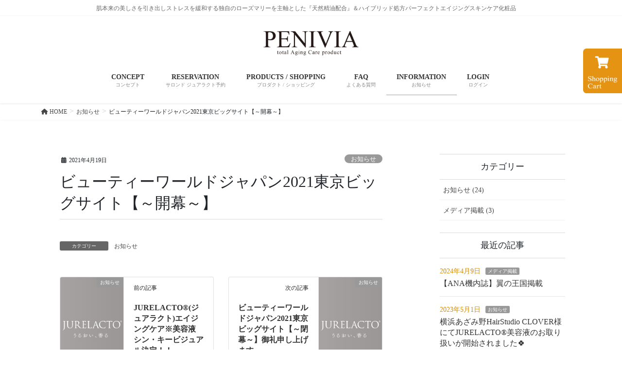

--- FILE ---
content_type: text/html; charset=UTF-8
request_url: https://www.penivia.com/information/1718.html
body_size: 32319
content:
<!DOCTYPE html>
<html lang="ja">
<head>
<meta charset="utf-8">
<meta http-equiv="X-UA-Compatible" content="IE=edge">
<meta name="viewport" content="width=device-width, initial-scale=1">
<title>ビューティーワールドジャパン2021東京ビッグサイト【～開幕～】 | PENIVIA | ぺ二ヴィア　</title>
<meta name='robots' content='max-image-preview:large' />
	<style>img:is([sizes="auto" i], [sizes^="auto," i]) { contain-intrinsic-size: 3000px 1500px }</style>
	<link rel='dns-prefetch' href='//translate.google.com' />
<link rel='dns-prefetch' href='//www.googletagmanager.com' />
<link rel="alternate" type="application/rss+xml" title="PENIVIA | ぺ二ヴィア　 &raquo; フィード" href="https://www.penivia.com/feed" />
<link rel="alternate" type="application/rss+xml" title="PENIVIA | ぺ二ヴィア　 &raquo; コメントフィード" href="https://www.penivia.com/comments/feed" />
<meta name="description" content="" /><script type="text/javascript">
/* <![CDATA[ */
window._wpemojiSettings = {"baseUrl":"https:\/\/s.w.org\/images\/core\/emoji\/15.0.3\/72x72\/","ext":".png","svgUrl":"https:\/\/s.w.org\/images\/core\/emoji\/15.0.3\/svg\/","svgExt":".svg","source":{"concatemoji":"https:\/\/www.penivia.com\/cms\/wp-includes\/js\/wp-emoji-release.min.js?ver=6.7.4"}};
/*! This file is auto-generated */
!function(i,n){var o,s,e;function c(e){try{var t={supportTests:e,timestamp:(new Date).valueOf()};sessionStorage.setItem(o,JSON.stringify(t))}catch(e){}}function p(e,t,n){e.clearRect(0,0,e.canvas.width,e.canvas.height),e.fillText(t,0,0);var t=new Uint32Array(e.getImageData(0,0,e.canvas.width,e.canvas.height).data),r=(e.clearRect(0,0,e.canvas.width,e.canvas.height),e.fillText(n,0,0),new Uint32Array(e.getImageData(0,0,e.canvas.width,e.canvas.height).data));return t.every(function(e,t){return e===r[t]})}function u(e,t,n){switch(t){case"flag":return n(e,"\ud83c\udff3\ufe0f\u200d\u26a7\ufe0f","\ud83c\udff3\ufe0f\u200b\u26a7\ufe0f")?!1:!n(e,"\ud83c\uddfa\ud83c\uddf3","\ud83c\uddfa\u200b\ud83c\uddf3")&&!n(e,"\ud83c\udff4\udb40\udc67\udb40\udc62\udb40\udc65\udb40\udc6e\udb40\udc67\udb40\udc7f","\ud83c\udff4\u200b\udb40\udc67\u200b\udb40\udc62\u200b\udb40\udc65\u200b\udb40\udc6e\u200b\udb40\udc67\u200b\udb40\udc7f");case"emoji":return!n(e,"\ud83d\udc26\u200d\u2b1b","\ud83d\udc26\u200b\u2b1b")}return!1}function f(e,t,n){var r="undefined"!=typeof WorkerGlobalScope&&self instanceof WorkerGlobalScope?new OffscreenCanvas(300,150):i.createElement("canvas"),a=r.getContext("2d",{willReadFrequently:!0}),o=(a.textBaseline="top",a.font="600 32px Arial",{});return e.forEach(function(e){o[e]=t(a,e,n)}),o}function t(e){var t=i.createElement("script");t.src=e,t.defer=!0,i.head.appendChild(t)}"undefined"!=typeof Promise&&(o="wpEmojiSettingsSupports",s=["flag","emoji"],n.supports={everything:!0,everythingExceptFlag:!0},e=new Promise(function(e){i.addEventListener("DOMContentLoaded",e,{once:!0})}),new Promise(function(t){var n=function(){try{var e=JSON.parse(sessionStorage.getItem(o));if("object"==typeof e&&"number"==typeof e.timestamp&&(new Date).valueOf()<e.timestamp+604800&&"object"==typeof e.supportTests)return e.supportTests}catch(e){}return null}();if(!n){if("undefined"!=typeof Worker&&"undefined"!=typeof OffscreenCanvas&&"undefined"!=typeof URL&&URL.createObjectURL&&"undefined"!=typeof Blob)try{var e="postMessage("+f.toString()+"("+[JSON.stringify(s),u.toString(),p.toString()].join(",")+"));",r=new Blob([e],{type:"text/javascript"}),a=new Worker(URL.createObjectURL(r),{name:"wpTestEmojiSupports"});return void(a.onmessage=function(e){c(n=e.data),a.terminate(),t(n)})}catch(e){}c(n=f(s,u,p))}t(n)}).then(function(e){for(var t in e)n.supports[t]=e[t],n.supports.everything=n.supports.everything&&n.supports[t],"flag"!==t&&(n.supports.everythingExceptFlag=n.supports.everythingExceptFlag&&n.supports[t]);n.supports.everythingExceptFlag=n.supports.everythingExceptFlag&&!n.supports.flag,n.DOMReady=!1,n.readyCallback=function(){n.DOMReady=!0}}).then(function(){return e}).then(function(){var e;n.supports.everything||(n.readyCallback(),(e=n.source||{}).concatemoji?t(e.concatemoji):e.wpemoji&&e.twemoji&&(t(e.twemoji),t(e.wpemoji)))}))}((window,document),window._wpemojiSettings);
/* ]]> */
</script>
<link rel='preload' id='sbi_styles-css-preload' href='https://www.penivia.com/cms/wp-content/plugins/instagram-feed/css/sbi-styles.min.css?ver=6.5.0' as='style' onload="this.onload=null;this.rel='stylesheet'"/>
<link rel='stylesheet' id='sbi_styles-css' href='https://www.penivia.com/cms/wp-content/plugins/instagram-feed/css/sbi-styles.min.css?ver=6.5.0' media='print' onload="this.media='all'; this.onload=null;">
<style id='vkExUnit_common_style-css' type='text/css'>:root{--vk-color-border-hr:rgba(0,0,0,0.07);--vk-color-bg-accent:rgba(0,0,0,0.02);--vk-color-border-light:rgba(0,0,0,0.07);--vk-color-border-zuru:rgba(255,255,255,0.8);--vk-color-text-meta:#d44950;--vk-color-text-body:#555555;--vk-color-text-link:#666666;--vk-color-text-link-hover:#1e73be;--vk-size-radius:4px;--vk-size-radius-sm:2px;--vk-size-text:16px;--vk-size-text-meta:0.75rem;--vk-size-text-lg:1.313rem;--vk-size-text-sm:0.875rem;--vk-size-text-xs:0.75rem;--vk-margin-meta:0.5rem;--vk-margin-block-bottom:2rem}.btn{white-space:inherit}[class^=vk_icon_w_r_sns_]{text-transform:none;font-weight:400;font-style:normal;font-variant:normal;font-family:vk_sns;line-height:1;speak:none;-webkit-font-smoothing:antialiased;-moz-osx-font-smoothing:grayscale}.page_top_btn{position:fixed;right:2%;bottom:3%;z-index:99999;width:40px;height:38px;color:transparent;border:none;background:rgba(0,0,0,.8);box-shadow:0 0 0 1px rgba(255,255,255,.8),0 0 0 2px rgba(0,0,0,.8);background-image:var(--ver_page_top_button_url);background-size:50%;background-repeat:no-repeat;background-position:center;opacity:0;transition:opacity .3s;text-decoration:none}.page_top_btn:hover{transition:opacity .3s;color:transparent;text-decoration:none}.scrolled .page_top_btn{display:block;opacity:1;color:transparent}.veu_postList{margin-bottom:30px}.veu_postList .subSection-title{margin-bottom:0}.veu_postList ul.postList{margin:0;padding:0}.veu_postList ul.postList li{display:block;clear:both;overflow:hidden;margin:0;padding:15px 0;border-bottom:1px solid var(--vk-color-border-hr);line-height:1.4em}.veu_postList .postList a{color:var(--vk-color-text-body);text-decoration:none}.veu_postList .postList a:hover{text-decoration:underline}.veu_postList .postList_title{display:block;clear:both;margin:3px 0 0}.veu_postList .postList_meta_items{font-size:14px;color:#666}.veu_postList .postList_date{margin-right:10px;color:var(--vk-color-text-meta)}.veu_postList .postList_date:before{content:"";margin-right:0}.veu_postList .postList_terms{position:relative}.veu_postList .postList_terms a{margin-right:3px;padding:2px 5px 2px;border-radius:var(--vk-size-radius-sm);background-color:#efefef;font-size:10px;line-height:1;position:relative;top:-1px}.veu_postList .postList_terms a:hover{text-decoration:none}.veu_profile .profile{overflow:hidden}.veu_profile .media_outer{position:relative;display:block;overflow:hidden;margin:.8em 0 .8em;box-sizing:border-box}.veu_profile .media_outer img{max-width:100%;height:auto}.veu_profile .profile_text{margin-bottom:1em;font-size:14px}.veu_profile .sns_btns{margin:0;padding:0;width:100%}.veu_profile .sns_btns li{float:left;margin-right:.45em;list-style:none;text-align:center}.veu_profile .sns_btns li a{display:block;position:relative;width:40px;height:40px;border-radius:23px;color:#fff;text-decoration:none;font-size:20px}.veu_profile .sns_btns li a:hover{color:#fff;text-decoration:none;opacity:.8}.veu_profile .sns_btns .icon{position:absolute;top:50%;left:50%;transform:translateY(-50%) translateX(-50%)}.veu_profile .sns_btns .instagram_btn a{background:#3f729b;border:1px solid #3f729b}.veu_profile .sns_btns .instagram_btn a .icon{color:#3f729b}</style>
<style id='vkExUnit_common_style-inline-css' type='text/css'>
:root {--ver_page_top_button_url:url(https://www.penivia.com/cms/wp-content/plugins/vk-all-in-one-expansion-unit/assets/images/to-top-btn-icon.svg);}@font-face {font-weight: normal;font-style: normal;font-family: "vk_sns";src: url("https://www.penivia.com/cms/wp-content/plugins/vk-all-in-one-expansion-unit/inc/sns/icons/fonts/vk_sns.eot?-bq20cj");src: url("https://www.penivia.com/cms/wp-content/plugins/vk-all-in-one-expansion-unit/inc/sns/icons/fonts/vk_sns.eot?#iefix-bq20cj") format("embedded-opentype"),url("https://www.penivia.com/cms/wp-content/plugins/vk-all-in-one-expansion-unit/inc/sns/icons/fonts/vk_sns.woff?-bq20cj") format("woff"),url("https://www.penivia.com/cms/wp-content/plugins/vk-all-in-one-expansion-unit/inc/sns/icons/fonts/vk_sns.ttf?-bq20cj") format("truetype"),url("https://www.penivia.com/cms/wp-content/plugins/vk-all-in-one-expansion-unit/inc/sns/icons/fonts/vk_sns.svg?-bq20cj#vk_sns") format("svg");}
</style>
<style id='wp-emoji-styles-inline-css' type='text/css'>

	img.wp-smiley, img.emoji {
		display: inline !important;
		border: none !important;
		box-shadow: none !important;
		height: 1em !important;
		width: 1em !important;
		margin: 0 0.07em !important;
		vertical-align: -0.1em !important;
		background: none !important;
		padding: 0 !important;
	}
</style>
<link rel='preload' id='wp-block-library-css-preload' href='https://www.penivia.com/cms/wp-includes/css/dist/block-library/style.min.css?ver=6.7.4' as='style' onload="this.onload=null;this.rel='stylesheet'"/>
<link rel='stylesheet' id='wp-block-library-css' href='https://www.penivia.com/cms/wp-includes/css/dist/block-library/style.min.css?ver=6.7.4' media='print' onload="this.media='all'; this.onload=null;">
<style id='wp-block-library-inline-css' type='text/css'>
/* VK Color Palettes */
</style>
<link rel='preload' id='vk-blocks/alert-css-preload' href='https://www.penivia.com/cms/wp-content/plugins/vk-blocks-pro/build/alert/style.css?ver=1.81.0.1' as='style' onload="this.onload=null;this.rel='stylesheet'"/>
<link rel='stylesheet' id='vk-blocks/alert-css' href='https://www.penivia.com/cms/wp-content/plugins/vk-blocks-pro/build/alert/style.css?ver=1.81.0.1' media='print' onload="this.media='all'; this.onload=null;">
<link rel='preload' id='vk-blocks/ancestor-page-list-css-preload' href='https://www.penivia.com/cms/wp-content/plugins/vk-blocks-pro/build/ancestor-page-list/style.css?ver=1.81.0.1' as='style' onload="this.onload=null;this.rel='stylesheet'"/>
<link rel='stylesheet' id='vk-blocks/ancestor-page-list-css' href='https://www.penivia.com/cms/wp-content/plugins/vk-blocks-pro/build/ancestor-page-list/style.css?ver=1.81.0.1' media='print' onload="this.media='all'; this.onload=null;">
<link rel='preload' id='vk-blocks/balloon-css-preload' href='https://www.penivia.com/cms/wp-content/plugins/vk-blocks-pro/build/balloon/style.css?ver=1.81.0.1' as='style' onload="this.onload=null;this.rel='stylesheet'"/>
<link rel='stylesheet' id='vk-blocks/balloon-css' href='https://www.penivia.com/cms/wp-content/plugins/vk-blocks-pro/build/balloon/style.css?ver=1.81.0.1' media='print' onload="this.media='all'; this.onload=null;">
<link rel='preload' id='vk-blocks/border-box-css-preload' href='https://www.penivia.com/cms/wp-content/plugins/vk-blocks-pro/build/border-box/style.css?ver=1.81.0.1' as='style' onload="this.onload=null;this.rel='stylesheet'"/>
<link rel='stylesheet' id='vk-blocks/border-box-css' href='https://www.penivia.com/cms/wp-content/plugins/vk-blocks-pro/build/border-box/style.css?ver=1.81.0.1' media='print' onload="this.media='all'; this.onload=null;">
<link rel='preload' id='vk-blocks/button-css-preload' href='https://www.penivia.com/cms/wp-content/plugins/vk-blocks-pro/build/button/style.css?ver=1.81.0.1' as='style' onload="this.onload=null;this.rel='stylesheet'"/>
<link rel='stylesheet' id='vk-blocks/button-css' href='https://www.penivia.com/cms/wp-content/plugins/vk-blocks-pro/build/button/style.css?ver=1.81.0.1' media='print' onload="this.media='all'; this.onload=null;">
<link rel='preload' id='vk-blocks/faq-css-preload' href='https://www.penivia.com/cms/wp-content/plugins/vk-blocks-pro/build/faq/style.css?ver=1.81.0.1' as='style' onload="this.onload=null;this.rel='stylesheet'"/>
<link rel='stylesheet' id='vk-blocks/faq-css' href='https://www.penivia.com/cms/wp-content/plugins/vk-blocks-pro/build/faq/style.css?ver=1.81.0.1' media='print' onload="this.media='all'; this.onload=null;">
<link rel='preload' id='vk-blocks/flow-css-preload' href='https://www.penivia.com/cms/wp-content/plugins/vk-blocks-pro/build/flow/style.css?ver=1.81.0.1' as='style' onload="this.onload=null;this.rel='stylesheet'"/>
<link rel='stylesheet' id='vk-blocks/flow-css' href='https://www.penivia.com/cms/wp-content/plugins/vk-blocks-pro/build/flow/style.css?ver=1.81.0.1' media='print' onload="this.media='all'; this.onload=null;">
<link rel='preload' id='vk-blocks/heading-css-preload' href='https://www.penivia.com/cms/wp-content/plugins/vk-blocks-pro/build/heading/style.css?ver=1.81.0.1' as='style' onload="this.onload=null;this.rel='stylesheet'"/>
<link rel='stylesheet' id='vk-blocks/heading-css' href='https://www.penivia.com/cms/wp-content/plugins/vk-blocks-pro/build/heading/style.css?ver=1.81.0.1' media='print' onload="this.media='all'; this.onload=null;">
<link rel='preload' id='vk-blocks/icon-css-preload' href='https://www.penivia.com/cms/wp-content/plugins/vk-blocks-pro/build/icon/style.css?ver=1.81.0.1' as='style' onload="this.onload=null;this.rel='stylesheet'"/>
<link rel='stylesheet' id='vk-blocks/icon-css' href='https://www.penivia.com/cms/wp-content/plugins/vk-blocks-pro/build/icon/style.css?ver=1.81.0.1' media='print' onload="this.media='all'; this.onload=null;">
<link rel='preload' id='vk-blocks/icon-outer-css-preload' href='https://www.penivia.com/cms/wp-content/plugins/vk-blocks-pro/build/icon-outer/style.css?ver=1.81.0.1' as='style' onload="this.onload=null;this.rel='stylesheet'"/>
<link rel='stylesheet' id='vk-blocks/icon-outer-css' href='https://www.penivia.com/cms/wp-content/plugins/vk-blocks-pro/build/icon-outer/style.css?ver=1.81.0.1' media='print' onload="this.media='all'; this.onload=null;">
<link rel='preload' id='vk-blocks/pr-blocks-css-preload' href='https://www.penivia.com/cms/wp-content/plugins/vk-blocks-pro/build/pr-blocks/style.css?ver=1.81.0.1' as='style' onload="this.onload=null;this.rel='stylesheet'"/>
<link rel='stylesheet' id='vk-blocks/pr-blocks-css' href='https://www.penivia.com/cms/wp-content/plugins/vk-blocks-pro/build/pr-blocks/style.css?ver=1.81.0.1' media='print' onload="this.media='all'; this.onload=null;">
<link rel='preload' id='vk-blocks/pr-content-css-preload' href='https://www.penivia.com/cms/wp-content/plugins/vk-blocks-pro/build/pr-content/style.css?ver=1.81.0.1' as='style' onload="this.onload=null;this.rel='stylesheet'"/>
<link rel='stylesheet' id='vk-blocks/pr-content-css' href='https://www.penivia.com/cms/wp-content/plugins/vk-blocks-pro/build/pr-content/style.css?ver=1.81.0.1' media='print' onload="this.media='all'; this.onload=null;">
<style id='vk-swiper-style-css' type='text/css'>@font-face{font-family:swiper-icons;src:url('[data-uri]');font-weight:400;font-style:normal}:root{--swiper-theme-color:#007aff}:host{position:relative;display:block;margin-left:auto;margin-right:auto;z-index:1}.swiper{margin-left:auto;margin-right:auto;position:relative;overflow:hidden;list-style:none;padding:0;z-index:1;display:block}.swiper-vertical>.swiper-wrapper{flex-direction:column}.swiper-wrapper{position:relative;width:100%;height:100%;z-index:1;display:flex;transition-property:transform;transition-timing-function:var(--swiper-wrapper-transition-timing-function,initial);box-sizing:content-box}.swiper-android .swiper-slide,.swiper-ios .swiper-slide,.swiper-wrapper{transform:translate3d(0px,0,0)}.swiper-horizontal{touch-action:pan-y}.swiper-vertical{touch-action:pan-x}.swiper-slide{flex-shrink:0;width:100%;height:100%;position:relative;transition-property:transform;display:block}.swiper-slide-invisible-blank{visibility:hidden}.swiper-autoheight,.swiper-autoheight .swiper-slide{height:auto}.swiper-autoheight .swiper-wrapper{align-items:flex-start;transition-property:transform,height}.swiper-backface-hidden .swiper-slide{transform:translateZ(0);-webkit-backface-visibility:hidden;backface-visibility:hidden}.swiper-3d.swiper-css-mode .swiper-wrapper{perspective:1200px}.swiper-3d .swiper-wrapper{transform-style:preserve-3d}.swiper-3d{perspective:1200px}.swiper-3d .swiper-cube-shadow,.swiper-3d .swiper-slide{transform-style:preserve-3d}.swiper-css-mode>.swiper-wrapper{overflow:auto;scrollbar-width:none;-ms-overflow-style:none}.swiper-css-mode>.swiper-wrapper::-webkit-scrollbar{display:none}.swiper-css-mode>.swiper-wrapper>.swiper-slide{scroll-snap-align:start start}.swiper-css-mode.swiper-horizontal>.swiper-wrapper{scroll-snap-type:x mandatory}.swiper-css-mode.swiper-vertical>.swiper-wrapper{scroll-snap-type:y mandatory}.swiper-css-mode.swiper-free-mode>.swiper-wrapper{scroll-snap-type:none}.swiper-css-mode.swiper-free-mode>.swiper-wrapper>.swiper-slide{scroll-snap-align:none}.swiper-css-mode.swiper-centered>.swiper-wrapper::before{content:'';flex-shrink:0;order:9999}.swiper-css-mode.swiper-centered>.swiper-wrapper>.swiper-slide{scroll-snap-align:center center;scroll-snap-stop:always}.swiper-css-mode.swiper-centered.swiper-horizontal>.swiper-wrapper>.swiper-slide:first-child{margin-inline-start:var(--swiper-centered-offset-before)}.swiper-css-mode.swiper-centered.swiper-horizontal>.swiper-wrapper::before{height:100%;min-height:1px;width:var(--swiper-centered-offset-after)}.swiper-css-mode.swiper-centered.swiper-vertical>.swiper-wrapper>.swiper-slide:first-child{margin-block-start:var(--swiper-centered-offset-before)}.swiper-css-mode.swiper-centered.swiper-vertical>.swiper-wrapper::before{width:100%;min-width:1px;height:var(--swiper-centered-offset-after)}.swiper-3d .swiper-slide-shadow,.swiper-3d .swiper-slide-shadow-bottom,.swiper-3d .swiper-slide-shadow-left,.swiper-3d .swiper-slide-shadow-right,.swiper-3d .swiper-slide-shadow-top{position:absolute;left:0;top:0;width:100%;height:100%;pointer-events:none;z-index:10}.swiper-3d .swiper-slide-shadow{background:rgba(0,0,0,.15)}.swiper-3d .swiper-slide-shadow-left{background-image:linear-gradient(to left,rgba(0,0,0,.5),rgba(0,0,0,0))}.swiper-3d .swiper-slide-shadow-right{background-image:linear-gradient(to right,rgba(0,0,0,.5),rgba(0,0,0,0))}.swiper-3d .swiper-slide-shadow-top{background-image:linear-gradient(to top,rgba(0,0,0,.5),rgba(0,0,0,0))}.swiper-3d .swiper-slide-shadow-bottom{background-image:linear-gradient(to bottom,rgba(0,0,0,.5),rgba(0,0,0,0))}.swiper-lazy-preloader{width:42px;height:42px;position:absolute;left:50%;top:50%;margin-left:-21px;margin-top:-21px;z-index:10;transform-origin:50%;box-sizing:border-box;border:4px solid var(--swiper-preloader-color,var(--swiper-theme-color));border-radius:50%;border-top-color:transparent}.swiper-watch-progress .swiper-slide-visible .swiper-lazy-preloader,.swiper:not(.swiper-watch-progress) .swiper-lazy-preloader{animation:swiper-preloader-spin 1s infinite linear}.swiper-lazy-preloader-white{--swiper-preloader-color:#fff}.swiper-lazy-preloader-black{--swiper-preloader-color:#000}@keyframes swiper-preloader-spin{0%{transform:rotate(0deg)}100%{transform:rotate(360deg)}}.swiper-virtual .swiper-slide{-webkit-backface-visibility:hidden;transform:translateZ(0)}.swiper-virtual.swiper-css-mode .swiper-wrapper::after{content:'';position:absolute;left:0;top:0;pointer-events:none}.swiper-virtual.swiper-css-mode.swiper-horizontal .swiper-wrapper::after{height:1px;width:var(--swiper-virtual-size)}.swiper-virtual.swiper-css-mode.swiper-vertical .swiper-wrapper::after{width:1px;height:var(--swiper-virtual-size)}:root{--swiper-navigation-size:44px}.swiper-button-next,.swiper-button-prev{position:absolute;top:var(--swiper-navigation-top-offset,50%);width:calc(var(--swiper-navigation-size)/44 * 27);height:var(--swiper-navigation-size);margin-top:calc(0px - (var(--swiper-navigation-size)/2));z-index:10;cursor:pointer;display:flex;align-items:center;justify-content:center;color:var(--swiper-navigation-color,var(--swiper-theme-color))}.swiper-button-next.swiper-button-disabled,.swiper-button-prev.swiper-button-disabled{opacity:.35;cursor:auto;pointer-events:none}.swiper-button-next.swiper-button-hidden,.swiper-button-prev.swiper-button-hidden{opacity:0;cursor:auto;pointer-events:none}.swiper-navigation-disabled .swiper-button-next,.swiper-navigation-disabled .swiper-button-prev{display:none!important}.swiper-button-next svg,.swiper-button-prev svg{width:100%;height:100%;object-fit:contain;transform-origin:center}.swiper-rtl .swiper-button-next svg,.swiper-rtl .swiper-button-prev svg{transform:rotate(180deg)}.swiper-button-prev,.swiper-rtl .swiper-button-next{left:var(--swiper-navigation-sides-offset,10px);right:auto}.swiper-button-next,.swiper-rtl .swiper-button-prev{right:var(--swiper-navigation-sides-offset,10px);left:auto}.swiper-button-lock{display:none}.swiper-button-next:after,.swiper-button-prev:after{font-family:swiper-icons;font-size:var(--swiper-navigation-size);text-transform:none!important;letter-spacing:0;font-variant:initial;line-height:1}.swiper-button-prev:after,.swiper-rtl .swiper-button-next:after{content:'prev'}.swiper-button-next,.swiper-rtl .swiper-button-prev{right:var(--swiper-navigation-sides-offset,10px);left:auto}.swiper-button-next:after,.swiper-rtl .swiper-button-prev:after{content:'next'}.swiper-pagination{position:absolute;text-align:center;transition:.3s opacity;transform:translate3d(0,0,0);z-index:10}.swiper-pagination.swiper-pagination-hidden{opacity:0}.swiper-pagination-disabled>.swiper-pagination,.swiper-pagination.swiper-pagination-disabled{display:none!important}.swiper-horizontal>.swiper-pagination-bullets,.swiper-pagination-bullets.swiper-pagination-horizontal,.swiper-pagination-custom,.swiper-pagination-fraction{bottom:var(--swiper-pagination-bottom,8px);top:var(--swiper-pagination-top,auto);left:0;width:100%}.swiper-pagination-bullets-dynamic{overflow:hidden;font-size:0}.swiper-pagination-bullets-dynamic .swiper-pagination-bullet{transform:scale(.33);position:relative}.swiper-pagination-bullets-dynamic .swiper-pagination-bullet-active{transform:scale(1)}.swiper-pagination-bullets-dynamic .swiper-pagination-bullet-active-main{transform:scale(1)}.swiper-pagination-bullets-dynamic .swiper-pagination-bullet-active-prev{transform:scale(.66)}.swiper-pagination-bullets-dynamic .swiper-pagination-bullet-active-prev-prev{transform:scale(.33)}.swiper-pagination-bullets-dynamic .swiper-pagination-bullet-active-next{transform:scale(.66)}.swiper-pagination-bullets-dynamic .swiper-pagination-bullet-active-next-next{transform:scale(.33)}.swiper-pagination-bullet{width:var(--swiper-pagination-bullet-width,var(--swiper-pagination-bullet-size,8px));height:var(--swiper-pagination-bullet-height,var(--swiper-pagination-bullet-size,8px));display:inline-block;border-radius:var(--swiper-pagination-bullet-border-radius,50%);background:var(--swiper-pagination-bullet-inactive-color,#000);opacity:var(--swiper-pagination-bullet-inactive-opacity,.2)}button.swiper-pagination-bullet{border:none;margin:0;padding:0;box-shadow:none;-webkit-appearance:none;appearance:none}.swiper-pagination-clickable .swiper-pagination-bullet{cursor:pointer}.swiper-pagination-bullet:only-child{display:none!important}.swiper-pagination-bullet-active{opacity:var(--swiper-pagination-bullet-opacity,1);background:var(--swiper-pagination-color,var(--swiper-theme-color))}.swiper-pagination-vertical.swiper-pagination-bullets,.swiper-vertical>.swiper-pagination-bullets{right:var(--swiper-pagination-right,8px);left:var(--swiper-pagination-left,auto);top:50%;transform:translate3d(0px,-50%,0)}.swiper-pagination-vertical.swiper-pagination-bullets .swiper-pagination-bullet,.swiper-vertical>.swiper-pagination-bullets .swiper-pagination-bullet{margin:var(--swiper-pagination-bullet-vertical-gap,6px) 0;display:block}.swiper-pagination-vertical.swiper-pagination-bullets.swiper-pagination-bullets-dynamic,.swiper-vertical>.swiper-pagination-bullets.swiper-pagination-bullets-dynamic{top:50%;transform:translateY(-50%);width:8px}.swiper-pagination-vertical.swiper-pagination-bullets.swiper-pagination-bullets-dynamic .swiper-pagination-bullet,.swiper-vertical>.swiper-pagination-bullets.swiper-pagination-bullets-dynamic .swiper-pagination-bullet{display:inline-block;transition:.2s transform,.2s top}.swiper-horizontal>.swiper-pagination-bullets .swiper-pagination-bullet,.swiper-pagination-horizontal.swiper-pagination-bullets .swiper-pagination-bullet{margin:0 var(--swiper-pagination-bullet-horizontal-gap,4px)}.swiper-horizontal>.swiper-pagination-bullets.swiper-pagination-bullets-dynamic,.swiper-pagination-horizontal.swiper-pagination-bullets.swiper-pagination-bullets-dynamic{left:50%;transform:translateX(-50%);white-space:nowrap}.swiper-horizontal>.swiper-pagination-bullets.swiper-pagination-bullets-dynamic .swiper-pagination-bullet,.swiper-pagination-horizontal.swiper-pagination-bullets.swiper-pagination-bullets-dynamic .swiper-pagination-bullet{transition:.2s transform,.2s left}.swiper-horizontal.swiper-rtl>.swiper-pagination-bullets-dynamic .swiper-pagination-bullet{transition:.2s transform,.2s right}.swiper-pagination-fraction{color:var(--swiper-pagination-fraction-color,inherit)}.swiper-pagination-progressbar{background:var(--swiper-pagination-progressbar-bg-color,rgba(0,0,0,.25));position:absolute}.swiper-pagination-progressbar .swiper-pagination-progressbar-fill{background:var(--swiper-pagination-color,var(--swiper-theme-color));position:absolute;left:0;top:0;width:100%;height:100%;transform:scale(0);transform-origin:left top}.swiper-rtl .swiper-pagination-progressbar .swiper-pagination-progressbar-fill{transform-origin:right top}.swiper-horizontal>.swiper-pagination-progressbar,.swiper-pagination-progressbar.swiper-pagination-horizontal,.swiper-pagination-progressbar.swiper-pagination-vertical.swiper-pagination-progressbar-opposite,.swiper-vertical>.swiper-pagination-progressbar.swiper-pagination-progressbar-opposite{width:100%;height:var(--swiper-pagination-progressbar-size,4px);left:0;top:0}.swiper-horizontal>.swiper-pagination-progressbar.swiper-pagination-progressbar-opposite,.swiper-pagination-progressbar.swiper-pagination-horizontal.swiper-pagination-progressbar-opposite,.swiper-pagination-progressbar.swiper-pagination-vertical,.swiper-vertical>.swiper-pagination-progressbar{width:var(--swiper-pagination-progressbar-size,4px);height:100%;left:0;top:0}.swiper-pagination-lock{display:none}.swiper-scrollbar{border-radius:var(--swiper-scrollbar-border-radius,10px);position:relative;touch-action:none;background:var(--swiper-scrollbar-bg-color,rgba(0,0,0,.1))}.swiper-scrollbar-disabled>.swiper-scrollbar,.swiper-scrollbar.swiper-scrollbar-disabled{display:none!important}.swiper-horizontal>.swiper-scrollbar,.swiper-scrollbar.swiper-scrollbar-horizontal{position:absolute;left:var(--swiper-scrollbar-sides-offset,1%);bottom:var(--swiper-scrollbar-bottom,4px);top:var(--swiper-scrollbar-top,auto);z-index:50;height:var(--swiper-scrollbar-size,4px);width:calc(100% - 2 * var(--swiper-scrollbar-sides-offset,1%))}.swiper-scrollbar.swiper-scrollbar-vertical,.swiper-vertical>.swiper-scrollbar{position:absolute;left:var(--swiper-scrollbar-left,auto);right:var(--swiper-scrollbar-right,4px);top:var(--swiper-scrollbar-sides-offset,1%);z-index:50;width:var(--swiper-scrollbar-size,4px);height:calc(100% - 2 * var(--swiper-scrollbar-sides-offset,1%))}.swiper-scrollbar-drag{height:100%;width:100%;position:relative;background:var(--swiper-scrollbar-drag-bg-color,rgba(0,0,0,.5));border-radius:var(--swiper-scrollbar-border-radius,10px);left:0;top:0}.swiper-scrollbar-cursor-drag{cursor:move}.swiper-scrollbar-lock{display:none}.swiper-zoom-container{width:100%;height:100%;display:flex;justify-content:center;align-items:center;text-align:center}.swiper-zoom-container>canvas,.swiper-zoom-container>img,.swiper-zoom-container>svg{max-width:100%;max-height:100%;object-fit:contain}.swiper-slide-zoomed{cursor:move;touch-action:none}.swiper .swiper-notification{position:absolute;left:0;top:0;pointer-events:none;opacity:0;z-index:-1000}.swiper-free-mode>.swiper-wrapper{transition-timing-function:ease-out;margin:0 auto}.swiper-grid>.swiper-wrapper{flex-wrap:wrap}.swiper-grid-column>.swiper-wrapper{flex-wrap:wrap;flex-direction:column}.swiper-fade.swiper-free-mode .swiper-slide{transition-timing-function:ease-out}.swiper-fade .swiper-slide{pointer-events:none;transition-property:opacity}.swiper-fade .swiper-slide .swiper-slide{pointer-events:none}.swiper-fade .swiper-slide-active{pointer-events:auto}.swiper-fade .swiper-slide-active .swiper-slide-active{pointer-events:auto}.swiper-cube{overflow:visible}.swiper-cube .swiper-slide{pointer-events:none;-webkit-backface-visibility:hidden;backface-visibility:hidden;z-index:1;visibility:hidden;transform-origin:0 0;width:100%;height:100%}.swiper-cube .swiper-slide .swiper-slide{pointer-events:none}.swiper-cube.swiper-rtl .swiper-slide{transform-origin:100% 0}.swiper-cube .swiper-slide-active,.swiper-cube .swiper-slide-active .swiper-slide-active{pointer-events:auto}.swiper-cube .swiper-slide-active,.swiper-cube .swiper-slide-next,.swiper-cube .swiper-slide-prev{pointer-events:auto;visibility:visible}.swiper-cube .swiper-cube-shadow{position:absolute;left:0;bottom:0px;width:100%;height:100%;opacity:.6;z-index:0}.swiper-cube .swiper-cube-shadow:before{content:'';background:#000;position:absolute;left:0;top:0;bottom:0;right:0;filter:blur(50px)}.swiper-cube .swiper-slide-next+.swiper-slide{pointer-events:auto;visibility:visible}.swiper-cube .swiper-slide-shadow-cube.swiper-slide-shadow-bottom,.swiper-cube .swiper-slide-shadow-cube.swiper-slide-shadow-left,.swiper-cube .swiper-slide-shadow-cube.swiper-slide-shadow-right,.swiper-cube .swiper-slide-shadow-cube.swiper-slide-shadow-top{z-index:0;-webkit-backface-visibility:hidden;backface-visibility:hidden}.swiper-flip{overflow:visible}.swiper-flip .swiper-slide{pointer-events:none;-webkit-backface-visibility:hidden;backface-visibility:hidden;z-index:1}.swiper-flip .swiper-slide .swiper-slide{pointer-events:none}.swiper-flip .swiper-slide-active,.swiper-flip .swiper-slide-active .swiper-slide-active{pointer-events:auto}.swiper-flip .swiper-slide-shadow-flip.swiper-slide-shadow-bottom,.swiper-flip .swiper-slide-shadow-flip.swiper-slide-shadow-left,.swiper-flip .swiper-slide-shadow-flip.swiper-slide-shadow-right,.swiper-flip .swiper-slide-shadow-flip.swiper-slide-shadow-top{z-index:0;-webkit-backface-visibility:hidden;backface-visibility:hidden}.swiper-creative .swiper-slide{-webkit-backface-visibility:hidden;backface-visibility:hidden;overflow:hidden;transition-property:transform,opacity,height}.swiper-cards{overflow:visible}.swiper-cards .swiper-slide{transform-origin:center bottom;-webkit-backface-visibility:hidden;backface-visibility:hidden;overflow:hidden}</style>
<link rel='preload' id='vk-blocks/slider-css-preload' href='https://www.penivia.com/cms/wp-content/plugins/vk-blocks-pro/build/slider/style.css?ver=1.81.0.1' as='style' onload="this.onload=null;this.rel='stylesheet'"/>
<link rel='stylesheet' id='vk-blocks/slider-css' href='https://www.penivia.com/cms/wp-content/plugins/vk-blocks-pro/build/slider/style.css?ver=1.81.0.1' media='print' onload="this.media='all'; this.onload=null;">
<link rel='preload' id='vk-blocks/slider-item-css-preload' href='https://www.penivia.com/cms/wp-content/plugins/vk-blocks-pro/build/slider-item/style.css?ver=1.81.0.1' as='style' onload="this.onload=null;this.rel='stylesheet'"/>
<link rel='stylesheet' id='vk-blocks/slider-item-css' href='https://www.penivia.com/cms/wp-content/plugins/vk-blocks-pro/build/slider-item/style.css?ver=1.81.0.1' media='print' onload="this.media='all'; this.onload=null;">
<link rel='preload' id='vk-blocks/spacer-css-preload' href='https://www.penivia.com/cms/wp-content/plugins/vk-blocks-pro/build/spacer/style.css?ver=1.81.0.1' as='style' onload="this.onload=null;this.rel='stylesheet'"/>
<link rel='stylesheet' id='vk-blocks/spacer-css' href='https://www.penivia.com/cms/wp-content/plugins/vk-blocks-pro/build/spacer/style.css?ver=1.81.0.1' media='print' onload="this.media='all'; this.onload=null;">
<link rel='preload' id='vk-blocks/staff-css-preload' href='https://www.penivia.com/cms/wp-content/plugins/vk-blocks-pro/build/staff/style.css?ver=1.81.0.1' as='style' onload="this.onload=null;this.rel='stylesheet'"/>
<link rel='stylesheet' id='vk-blocks/staff-css' href='https://www.penivia.com/cms/wp-content/plugins/vk-blocks-pro/build/staff/style.css?ver=1.81.0.1' media='print' onload="this.media='all'; this.onload=null;">
<link rel='preload' id='vk-blocks/accordion-css-preload' href='https://www.penivia.com/cms/wp-content/plugins/vk-blocks-pro/build/_pro/accordion/style.css?ver=1.81.0.1' as='style' onload="this.onload=null;this.rel='stylesheet'"/>
<link rel='stylesheet' id='vk-blocks/accordion-css' href='https://www.penivia.com/cms/wp-content/plugins/vk-blocks-pro/build/_pro/accordion/style.css?ver=1.81.0.1' media='print' onload="this.media='all'; this.onload=null;">
<link rel='preload' id='vk-blocks/animation-css-preload' href='https://www.penivia.com/cms/wp-content/plugins/vk-blocks-pro/build/_pro/animation/style.css?ver=1.81.0.1' as='style' onload="this.onload=null;this.rel='stylesheet'"/>
<link rel='stylesheet' id='vk-blocks/animation-css' href='https://www.penivia.com/cms/wp-content/plugins/vk-blocks-pro/build/_pro/animation/style.css?ver=1.81.0.1' media='print' onload="this.media='all'; this.onload=null;">
<link rel='preload' id='vk-blocks/breadcrumb-css-preload' href='https://www.penivia.com/cms/wp-content/plugins/vk-blocks-pro/build/_pro/breadcrumb/style.css?ver=1.81.0.1' as='style' onload="this.onload=null;this.rel='stylesheet'"/>
<link rel='stylesheet' id='vk-blocks/breadcrumb-css' href='https://www.penivia.com/cms/wp-content/plugins/vk-blocks-pro/build/_pro/breadcrumb/style.css?ver=1.81.0.1' media='print' onload="this.media='all'; this.onload=null;">
<link rel='preload' id='vk-blocks/blog-card-css-preload' href='https://www.penivia.com/cms/wp-content/plugins/vk-blocks-pro/build/_pro/blog-card/style.css?ver=1.81.0.1' as='style' onload="this.onload=null;this.rel='stylesheet'"/>
<link rel='stylesheet' id='vk-blocks/blog-card-css' href='https://www.penivia.com/cms/wp-content/plugins/vk-blocks-pro/build/_pro/blog-card/style.css?ver=1.81.0.1' media='print' onload="this.media='all'; this.onload=null;">
<link rel='preload' id='vk-blocks/blog-card-featured-image-css-preload' href='https://www.penivia.com/cms/wp-content/plugins/vk-blocks-pro/build/_pro/blog-card-featured-image/style.css?ver=1.81.0.1' as='style' onload="this.onload=null;this.rel='stylesheet'"/>
<link rel='stylesheet' id='vk-blocks/blog-card-featured-image-css' href='https://www.penivia.com/cms/wp-content/plugins/vk-blocks-pro/build/_pro/blog-card-featured-image/style.css?ver=1.81.0.1' media='print' onload="this.media='all'; this.onload=null;">
<link rel='preload' id='vk-blocks/blog-card-excerpt-css-preload' href='https://www.penivia.com/cms/wp-content/plugins/vk-blocks-pro/build/_pro/blog-card-excerpt/style.css?ver=1.81.0.1' as='style' onload="this.onload=null;this.rel='stylesheet'"/>
<link rel='stylesheet' id='vk-blocks/blog-card-excerpt-css' href='https://www.penivia.com/cms/wp-content/plugins/vk-blocks-pro/build/_pro/blog-card-excerpt/style.css?ver=1.81.0.1' media='print' onload="this.media='all'; this.onload=null;">
<link rel='preload' id='vk-blocks/blog-card-site-logo-css-preload' href='https://www.penivia.com/cms/wp-content/plugins/vk-blocks-pro/build/_pro/blog-card-site-logo/style.css?ver=1.81.0.1' as='style' onload="this.onload=null;this.rel='stylesheet'"/>
<link rel='stylesheet' id='vk-blocks/blog-card-site-logo-css' href='https://www.penivia.com/cms/wp-content/plugins/vk-blocks-pro/build/_pro/blog-card-site-logo/style.css?ver=1.81.0.1' media='print' onload="this.media='all'; this.onload=null;">
<link rel='preload' id='vk-blocks/button-outer-css-preload' href='https://www.penivia.com/cms/wp-content/plugins/vk-blocks-pro/build/_pro/button-outer/style.css?ver=1.81.0.1' as='style' onload="this.onload=null;this.rel='stylesheet'"/>
<link rel='stylesheet' id='vk-blocks/button-outer-css' href='https://www.penivia.com/cms/wp-content/plugins/vk-blocks-pro/build/_pro/button-outer/style.css?ver=1.81.0.1' media='print' onload="this.media='all'; this.onload=null;">
<link rel='preload' id='vk-blocks/card-css-preload' href='https://www.penivia.com/cms/wp-content/plugins/vk-blocks-pro/build/_pro/card/style.css?ver=1.81.0.1' as='style' onload="this.onload=null;this.rel='stylesheet'"/>
<link rel='stylesheet' id='vk-blocks/card-css' href='https://www.penivia.com/cms/wp-content/plugins/vk-blocks-pro/build/_pro/card/style.css?ver=1.81.0.1' media='print' onload="this.media='all'; this.onload=null;">
<link rel='preload' id='vk-blocks/card-item-css-preload' href='https://www.penivia.com/cms/wp-content/plugins/vk-blocks-pro/build/_pro/card-item/style.css?ver=1.81.0.1' as='style' onload="this.onload=null;this.rel='stylesheet'"/>
<link rel='stylesheet' id='vk-blocks/card-item-css' href='https://www.penivia.com/cms/wp-content/plugins/vk-blocks-pro/build/_pro/card-item/style.css?ver=1.81.0.1' media='print' onload="this.media='all'; this.onload=null;">
<link rel='preload' id='vk-blocks/child-page-css-preload' href='https://www.penivia.com/cms/wp-content/plugins/vk-blocks-pro/build/_pro/child-page/style.css?ver=1.81.0.1' as='style' onload="this.onload=null;this.rel='stylesheet'"/>
<link rel='stylesheet' id='vk-blocks/child-page-css' href='https://www.penivia.com/cms/wp-content/plugins/vk-blocks-pro/build/_pro/child-page/style.css?ver=1.81.0.1' media='print' onload="this.media='all'; this.onload=null;">
<link rel='preload' id='vk-blocks/dynamic-text-css-preload' href='https://www.penivia.com/cms/wp-content/plugins/vk-blocks-pro/build/_pro/dynamic-text/style.css?ver=1.81.0.1' as='style' onload="this.onload=null;this.rel='stylesheet'"/>
<link rel='stylesheet' id='vk-blocks/dynamic-text-css' href='https://www.penivia.com/cms/wp-content/plugins/vk-blocks-pro/build/_pro/dynamic-text/style.css?ver=1.81.0.1' media='print' onload="this.media='all'; this.onload=null;">
<link rel='preload' id='vk-blocks/fixed-display-css-preload' href='https://www.penivia.com/cms/wp-content/plugins/vk-blocks-pro/build/_pro/fixed-display/style.css?ver=1.81.0.1' as='style' onload="this.onload=null;this.rel='stylesheet'"/>
<link rel='stylesheet' id='vk-blocks/fixed-display-css' href='https://www.penivia.com/cms/wp-content/plugins/vk-blocks-pro/build/_pro/fixed-display/style.css?ver=1.81.0.1' media='print' onload="this.media='all'; this.onload=null;">
<link rel='preload' id='vk-blocks/grid-column-css-preload' href='https://www.penivia.com/cms/wp-content/plugins/vk-blocks-pro/build/_pro/grid-column/style.css?ver=1.81.0.1' as='style' onload="this.onload=null;this.rel='stylesheet'"/>
<link rel='stylesheet' id='vk-blocks/grid-column-css' href='https://www.penivia.com/cms/wp-content/plugins/vk-blocks-pro/build/_pro/grid-column/style.css?ver=1.81.0.1' media='print' onload="this.media='all'; this.onload=null;">
<link rel='preload' id='vk-blocks/grid-column-item-css-preload' href='https://www.penivia.com/cms/wp-content/plugins/vk-blocks-pro/build/_pro/grid-column-item/style.css?ver=1.81.0.1' as='style' onload="this.onload=null;this.rel='stylesheet'"/>
<link rel='stylesheet' id='vk-blocks/grid-column-item-css' href='https://www.penivia.com/cms/wp-content/plugins/vk-blocks-pro/build/_pro/grid-column-item/style.css?ver=1.81.0.1' media='print' onload="this.media='all'; this.onload=null;">
<link rel='preload' id='vk-blocks/gridcolcard-css-preload' href='https://www.penivia.com/cms/wp-content/plugins/vk-blocks-pro/build/_pro/gridcolcard/style.css?ver=1.81.0.1' as='style' onload="this.onload=null;this.rel='stylesheet'"/>
<link rel='stylesheet' id='vk-blocks/gridcolcard-css' href='https://www.penivia.com/cms/wp-content/plugins/vk-blocks-pro/build/_pro/gridcolcard/style.css?ver=1.81.0.1' media='print' onload="this.media='all'; this.onload=null;">
<link rel='preload' id='vk-blocks/icon-card-css-preload' href='https://www.penivia.com/cms/wp-content/plugins/vk-blocks-pro/build/_pro/icon-card/style.css?ver=1.81.0.1' as='style' onload="this.onload=null;this.rel='stylesheet'"/>
<link rel='stylesheet' id='vk-blocks/icon-card-css' href='https://www.penivia.com/cms/wp-content/plugins/vk-blocks-pro/build/_pro/icon-card/style.css?ver=1.81.0.1' media='print' onload="this.media='all'; this.onload=null;">
<link rel='preload' id='vk-blocks/icon-card-item-css-preload' href='https://www.penivia.com/cms/wp-content/plugins/vk-blocks-pro/build/_pro/icon-card-item/style.css?ver=1.81.0.1' as='style' onload="this.onload=null;this.rel='stylesheet'"/>
<link rel='stylesheet' id='vk-blocks/icon-card-item-css' href='https://www.penivia.com/cms/wp-content/plugins/vk-blocks-pro/build/_pro/icon-card-item/style.css?ver=1.81.0.1' media='print' onload="this.media='all'; this.onload=null;">
<link rel='preload' id='vk-blocks/outer-css-preload' href='https://www.penivia.com/cms/wp-content/plugins/vk-blocks-pro/build/_pro/outer/style.css?ver=1.81.0.1' as='style' onload="this.onload=null;this.rel='stylesheet'"/>
<link rel='stylesheet' id='vk-blocks/outer-css' href='https://www.penivia.com/cms/wp-content/plugins/vk-blocks-pro/build/_pro/outer/style.css?ver=1.81.0.1' media='print' onload="this.media='all'; this.onload=null;">
<link rel='preload' id='vk-blocks/post-new-badge-css-preload' href='https://www.penivia.com/cms/wp-content/plugins/vk-blocks-pro/build/_pro/post-new-badge/style.css?ver=1.81.0.1' as='style' onload="this.onload=null;this.rel='stylesheet'"/>
<link rel='stylesheet' id='vk-blocks/post-new-badge-css' href='https://www.penivia.com/cms/wp-content/plugins/vk-blocks-pro/build/_pro/post-new-badge/style.css?ver=1.81.0.1' media='print' onload="this.media='all'; this.onload=null;">
<link rel='preload' id='vk-blocks/post-category-badge-css-preload' href='https://www.penivia.com/cms/wp-content/plugins/vk-blocks-pro/build/_pro/post-category-badge/style.css?ver=1.81.0.1' as='style' onload="this.onload=null;this.rel='stylesheet'"/>
<link rel='stylesheet' id='vk-blocks/post-category-badge-css' href='https://www.penivia.com/cms/wp-content/plugins/vk-blocks-pro/build/_pro/post-category-badge/style.css?ver=1.81.0.1' media='print' onload="this.media='all'; this.onload=null;">
<link rel='preload' id='vk-blocks/step-css-preload' href='https://www.penivia.com/cms/wp-content/plugins/vk-blocks-pro/build/_pro/step/style.css?ver=1.81.0.1' as='style' onload="this.onload=null;this.rel='stylesheet'"/>
<link rel='stylesheet' id='vk-blocks/step-css' href='https://www.penivia.com/cms/wp-content/plugins/vk-blocks-pro/build/_pro/step/style.css?ver=1.81.0.1' media='print' onload="this.media='all'; this.onload=null;">
<link rel='preload' id='vk-blocks/step-item-css-preload' href='https://www.penivia.com/cms/wp-content/plugins/vk-blocks-pro/build/_pro/step-item/style.css?ver=1.81.0.1' as='style' onload="this.onload=null;this.rel='stylesheet'"/>
<link rel='stylesheet' id='vk-blocks/step-item-css' href='https://www.penivia.com/cms/wp-content/plugins/vk-blocks-pro/build/_pro/step-item/style.css?ver=1.81.0.1' media='print' onload="this.media='all'; this.onload=null;">
<link rel='preload' id='vk-blocks/tab-css-preload' href='https://www.penivia.com/cms/wp-content/plugins/vk-blocks-pro/build/_pro/tab/style.css?ver=1.81.0.1' as='style' onload="this.onload=null;this.rel='stylesheet'"/>
<link rel='stylesheet' id='vk-blocks/tab-css' href='https://www.penivia.com/cms/wp-content/plugins/vk-blocks-pro/build/_pro/tab/style.css?ver=1.81.0.1' media='print' onload="this.media='all'; this.onload=null;">
<link rel='preload' id='vk-blocks/table-of-contents-new-css-preload' href='https://www.penivia.com/cms/wp-content/plugins/vk-blocks-pro/build/_pro/table-of-contents-new/style.css?ver=1.81.0.1' as='style' onload="this.onload=null;this.rel='stylesheet'"/>
<link rel='stylesheet' id='vk-blocks/table-of-contents-new-css' href='https://www.penivia.com/cms/wp-content/plugins/vk-blocks-pro/build/_pro/table-of-contents-new/style.css?ver=1.81.0.1' media='print' onload="this.media='all'; this.onload=null;">
<link rel='preload' id='vk-blocks/taxonomy-css-preload' href='https://www.penivia.com/cms/wp-content/plugins/vk-blocks-pro/build/_pro/taxonomy/style.css?ver=1.81.0.1' as='style' onload="this.onload=null;this.rel='stylesheet'"/>
<link rel='stylesheet' id='vk-blocks/taxonomy-css' href='https://www.penivia.com/cms/wp-content/plugins/vk-blocks-pro/build/_pro/taxonomy/style.css?ver=1.81.0.1' media='print' onload="this.media='all'; this.onload=null;">
<link rel='preload' id='vk-blocks/timeline-item-css-preload' href='https://www.penivia.com/cms/wp-content/plugins/vk-blocks-pro/build/_pro/timeline-item/style.css?ver=1.81.0.1' as='style' onload="this.onload=null;this.rel='stylesheet'"/>
<link rel='stylesheet' id='vk-blocks/timeline-item-css' href='https://www.penivia.com/cms/wp-content/plugins/vk-blocks-pro/build/_pro/timeline-item/style.css?ver=1.81.0.1' media='print' onload="this.media='all'; this.onload=null;">
<style id='classic-theme-styles-inline-css' type='text/css'>
/*! This file is auto-generated */
.wp-block-button__link{color:#fff;background-color:#32373c;border-radius:9999px;box-shadow:none;text-decoration:none;padding:calc(.667em + 2px) calc(1.333em + 2px);font-size:1.125em}.wp-block-file__button{background:#32373c;color:#fff;text-decoration:none}
</style>
<style id='global-styles-inline-css' type='text/css'>
:root{--wp--preset--aspect-ratio--square: 1;--wp--preset--aspect-ratio--4-3: 4/3;--wp--preset--aspect-ratio--3-4: 3/4;--wp--preset--aspect-ratio--3-2: 3/2;--wp--preset--aspect-ratio--2-3: 2/3;--wp--preset--aspect-ratio--16-9: 16/9;--wp--preset--aspect-ratio--9-16: 9/16;--wp--preset--color--black: #000000;--wp--preset--color--cyan-bluish-gray: #abb8c3;--wp--preset--color--white: #ffffff;--wp--preset--color--pale-pink: #f78da7;--wp--preset--color--vivid-red: #cf2e2e;--wp--preset--color--luminous-vivid-orange: #ff6900;--wp--preset--color--luminous-vivid-amber: #fcb900;--wp--preset--color--light-green-cyan: #7bdcb5;--wp--preset--color--vivid-green-cyan: #00d084;--wp--preset--color--pale-cyan-blue: #8ed1fc;--wp--preset--color--vivid-cyan-blue: #0693e3;--wp--preset--color--vivid-purple: #9b51e0;--wp--preset--gradient--vivid-cyan-blue-to-vivid-purple: linear-gradient(135deg,rgba(6,147,227,1) 0%,rgb(155,81,224) 100%);--wp--preset--gradient--light-green-cyan-to-vivid-green-cyan: linear-gradient(135deg,rgb(122,220,180) 0%,rgb(0,208,130) 100%);--wp--preset--gradient--luminous-vivid-amber-to-luminous-vivid-orange: linear-gradient(135deg,rgba(252,185,0,1) 0%,rgba(255,105,0,1) 100%);--wp--preset--gradient--luminous-vivid-orange-to-vivid-red: linear-gradient(135deg,rgba(255,105,0,1) 0%,rgb(207,46,46) 100%);--wp--preset--gradient--very-light-gray-to-cyan-bluish-gray: linear-gradient(135deg,rgb(238,238,238) 0%,rgb(169,184,195) 100%);--wp--preset--gradient--cool-to-warm-spectrum: linear-gradient(135deg,rgb(74,234,220) 0%,rgb(151,120,209) 20%,rgb(207,42,186) 40%,rgb(238,44,130) 60%,rgb(251,105,98) 80%,rgb(254,248,76) 100%);--wp--preset--gradient--blush-light-purple: linear-gradient(135deg,rgb(255,206,236) 0%,rgb(152,150,240) 100%);--wp--preset--gradient--blush-bordeaux: linear-gradient(135deg,rgb(254,205,165) 0%,rgb(254,45,45) 50%,rgb(107,0,62) 100%);--wp--preset--gradient--luminous-dusk: linear-gradient(135deg,rgb(255,203,112) 0%,rgb(199,81,192) 50%,rgb(65,88,208) 100%);--wp--preset--gradient--pale-ocean: linear-gradient(135deg,rgb(255,245,203) 0%,rgb(182,227,212) 50%,rgb(51,167,181) 100%);--wp--preset--gradient--electric-grass: linear-gradient(135deg,rgb(202,248,128) 0%,rgb(113,206,126) 100%);--wp--preset--gradient--midnight: linear-gradient(135deg,rgb(2,3,129) 0%,rgb(40,116,252) 100%);--wp--preset--font-size--small: 13px;--wp--preset--font-size--medium: 20px;--wp--preset--font-size--large: 36px;--wp--preset--font-size--x-large: 42px;--wp--preset--spacing--20: 0.44rem;--wp--preset--spacing--30: 0.67rem;--wp--preset--spacing--40: 1rem;--wp--preset--spacing--50: 1.5rem;--wp--preset--spacing--60: 2.25rem;--wp--preset--spacing--70: 3.38rem;--wp--preset--spacing--80: 5.06rem;--wp--preset--shadow--natural: 6px 6px 9px rgba(0, 0, 0, 0.2);--wp--preset--shadow--deep: 12px 12px 50px rgba(0, 0, 0, 0.4);--wp--preset--shadow--sharp: 6px 6px 0px rgba(0, 0, 0, 0.2);--wp--preset--shadow--outlined: 6px 6px 0px -3px rgba(255, 255, 255, 1), 6px 6px rgba(0, 0, 0, 1);--wp--preset--shadow--crisp: 6px 6px 0px rgba(0, 0, 0, 1);}:where(.is-layout-flex){gap: 0.5em;}:where(.is-layout-grid){gap: 0.5em;}body .is-layout-flex{display: flex;}.is-layout-flex{flex-wrap: wrap;align-items: center;}.is-layout-flex > :is(*, div){margin: 0;}body .is-layout-grid{display: grid;}.is-layout-grid > :is(*, div){margin: 0;}:where(.wp-block-columns.is-layout-flex){gap: 2em;}:where(.wp-block-columns.is-layout-grid){gap: 2em;}:where(.wp-block-post-template.is-layout-flex){gap: 1.25em;}:where(.wp-block-post-template.is-layout-grid){gap: 1.25em;}.has-black-color{color: var(--wp--preset--color--black) !important;}.has-cyan-bluish-gray-color{color: var(--wp--preset--color--cyan-bluish-gray) !important;}.has-white-color{color: var(--wp--preset--color--white) !important;}.has-pale-pink-color{color: var(--wp--preset--color--pale-pink) !important;}.has-vivid-red-color{color: var(--wp--preset--color--vivid-red) !important;}.has-luminous-vivid-orange-color{color: var(--wp--preset--color--luminous-vivid-orange) !important;}.has-luminous-vivid-amber-color{color: var(--wp--preset--color--luminous-vivid-amber) !important;}.has-light-green-cyan-color{color: var(--wp--preset--color--light-green-cyan) !important;}.has-vivid-green-cyan-color{color: var(--wp--preset--color--vivid-green-cyan) !important;}.has-pale-cyan-blue-color{color: var(--wp--preset--color--pale-cyan-blue) !important;}.has-vivid-cyan-blue-color{color: var(--wp--preset--color--vivid-cyan-blue) !important;}.has-vivid-purple-color{color: var(--wp--preset--color--vivid-purple) !important;}.has-black-background-color{background-color: var(--wp--preset--color--black) !important;}.has-cyan-bluish-gray-background-color{background-color: var(--wp--preset--color--cyan-bluish-gray) !important;}.has-white-background-color{background-color: var(--wp--preset--color--white) !important;}.has-pale-pink-background-color{background-color: var(--wp--preset--color--pale-pink) !important;}.has-vivid-red-background-color{background-color: var(--wp--preset--color--vivid-red) !important;}.has-luminous-vivid-orange-background-color{background-color: var(--wp--preset--color--luminous-vivid-orange) !important;}.has-luminous-vivid-amber-background-color{background-color: var(--wp--preset--color--luminous-vivid-amber) !important;}.has-light-green-cyan-background-color{background-color: var(--wp--preset--color--light-green-cyan) !important;}.has-vivid-green-cyan-background-color{background-color: var(--wp--preset--color--vivid-green-cyan) !important;}.has-pale-cyan-blue-background-color{background-color: var(--wp--preset--color--pale-cyan-blue) !important;}.has-vivid-cyan-blue-background-color{background-color: var(--wp--preset--color--vivid-cyan-blue) !important;}.has-vivid-purple-background-color{background-color: var(--wp--preset--color--vivid-purple) !important;}.has-black-border-color{border-color: var(--wp--preset--color--black) !important;}.has-cyan-bluish-gray-border-color{border-color: var(--wp--preset--color--cyan-bluish-gray) !important;}.has-white-border-color{border-color: var(--wp--preset--color--white) !important;}.has-pale-pink-border-color{border-color: var(--wp--preset--color--pale-pink) !important;}.has-vivid-red-border-color{border-color: var(--wp--preset--color--vivid-red) !important;}.has-luminous-vivid-orange-border-color{border-color: var(--wp--preset--color--luminous-vivid-orange) !important;}.has-luminous-vivid-amber-border-color{border-color: var(--wp--preset--color--luminous-vivid-amber) !important;}.has-light-green-cyan-border-color{border-color: var(--wp--preset--color--light-green-cyan) !important;}.has-vivid-green-cyan-border-color{border-color: var(--wp--preset--color--vivid-green-cyan) !important;}.has-pale-cyan-blue-border-color{border-color: var(--wp--preset--color--pale-cyan-blue) !important;}.has-vivid-cyan-blue-border-color{border-color: var(--wp--preset--color--vivid-cyan-blue) !important;}.has-vivid-purple-border-color{border-color: var(--wp--preset--color--vivid-purple) !important;}.has-vivid-cyan-blue-to-vivid-purple-gradient-background{background: var(--wp--preset--gradient--vivid-cyan-blue-to-vivid-purple) !important;}.has-light-green-cyan-to-vivid-green-cyan-gradient-background{background: var(--wp--preset--gradient--light-green-cyan-to-vivid-green-cyan) !important;}.has-luminous-vivid-amber-to-luminous-vivid-orange-gradient-background{background: var(--wp--preset--gradient--luminous-vivid-amber-to-luminous-vivid-orange) !important;}.has-luminous-vivid-orange-to-vivid-red-gradient-background{background: var(--wp--preset--gradient--luminous-vivid-orange-to-vivid-red) !important;}.has-very-light-gray-to-cyan-bluish-gray-gradient-background{background: var(--wp--preset--gradient--very-light-gray-to-cyan-bluish-gray) !important;}.has-cool-to-warm-spectrum-gradient-background{background: var(--wp--preset--gradient--cool-to-warm-spectrum) !important;}.has-blush-light-purple-gradient-background{background: var(--wp--preset--gradient--blush-light-purple) !important;}.has-blush-bordeaux-gradient-background{background: var(--wp--preset--gradient--blush-bordeaux) !important;}.has-luminous-dusk-gradient-background{background: var(--wp--preset--gradient--luminous-dusk) !important;}.has-pale-ocean-gradient-background{background: var(--wp--preset--gradient--pale-ocean) !important;}.has-electric-grass-gradient-background{background: var(--wp--preset--gradient--electric-grass) !important;}.has-midnight-gradient-background{background: var(--wp--preset--gradient--midnight) !important;}.has-small-font-size{font-size: var(--wp--preset--font-size--small) !important;}.has-medium-font-size{font-size: var(--wp--preset--font-size--medium) !important;}.has-large-font-size{font-size: var(--wp--preset--font-size--large) !important;}.has-x-large-font-size{font-size: var(--wp--preset--font-size--x-large) !important;}
:where(.wp-block-post-template.is-layout-flex){gap: 1.25em;}:where(.wp-block-post-template.is-layout-grid){gap: 1.25em;}
:where(.wp-block-columns.is-layout-flex){gap: 2em;}:where(.wp-block-columns.is-layout-grid){gap: 2em;}
:root :where(.wp-block-pullquote){font-size: 1.5em;line-height: 1.6;}
</style>
<link rel='preload' id='pb_animate-css-preload' href='https://www.penivia.com/cms/wp-content/plugins/ays-popup-box/public/css/animate.css?ver=4.7.1' as='style' onload="this.onload=null;this.rel='stylesheet'"/>
<link rel='stylesheet' id='pb_animate-css' href='https://www.penivia.com/cms/wp-content/plugins/ays-popup-box/public/css/animate.css?ver=4.7.1' media='print' onload="this.media='all'; this.onload=null;">
<link rel='preload' id='google-language-translator-css-preload' href='https://www.penivia.com/cms/wp-content/plugins/google-language-translator/css/style.css?ver=6.0.20' as='style' onload="this.onload=null;this.rel='stylesheet'"/>
<link rel='stylesheet' id='google-language-translator-css' href='https://www.penivia.com/cms/wp-content/plugins/google-language-translator/css/style.css?ver=6.0.20' media='print' onload="this.media='all'; this.onload=null;">
<link rel='preload' id='glt-toolbar-styles-css-preload' href='https://www.penivia.com/cms/wp-content/plugins/google-language-translator/css/toolbar.css?ver=6.0.20' as='style' onload="this.onload=null;this.rel='stylesheet'"/>
<link rel='stylesheet' id='glt-toolbar-styles-css' href='https://www.penivia.com/cms/wp-content/plugins/google-language-translator/css/toolbar.css?ver=6.0.20' media='print' onload="this.media='all'; this.onload=null;">
<link rel='preload' id='modal-window-css-preload' href='https://www.penivia.com/cms/wp-content/plugins/modal-window/public/assets/css/modal-min.css?ver=6.0.5' as='style' onload="this.onload=null;this.rel='stylesheet'"/>
<link rel='stylesheet' id='modal-window-css' href='https://www.penivia.com/cms/wp-content/plugins/modal-window/public/assets/css/modal-min.css?ver=6.0.5' media='print' onload="this.media='all'; this.onload=null;">
<link rel='preload' id='responsive-lightbox-nivo_lightbox-css-css-preload' href='https://www.penivia.com/cms/wp-content/plugins/responsive-lightbox-lite/assets/nivo-lightbox/nivo-lightbox.css?ver=6.7.4' as='style' onload="this.onload=null;this.rel='stylesheet'"/>
<link rel='stylesheet' id='responsive-lightbox-nivo_lightbox-css-css' href='https://www.penivia.com/cms/wp-content/plugins/responsive-lightbox-lite/assets/nivo-lightbox/nivo-lightbox.css?ver=6.7.4' media='print' onload="this.media='all'; this.onload=null;">
<link rel='preload' id='responsive-lightbox-nivo_lightbox-css-d-css-preload' href='https://www.penivia.com/cms/wp-content/plugins/responsive-lightbox-lite/assets/nivo-lightbox/themes/default/default.css?ver=6.7.4' as='style' onload="this.onload=null;this.rel='stylesheet'"/>
<link rel='stylesheet' id='responsive-lightbox-nivo_lightbox-css-d-css' href='https://www.penivia.com/cms/wp-content/plugins/responsive-lightbox-lite/assets/nivo-lightbox/themes/default/default.css?ver=6.7.4' media='print' onload="this.media='all'; this.onload=null;">
<link rel='preload' id='flexslider-css-css-preload' href='https://www.penivia.com/cms/wp-content/themes/penivia2020/flexslider/flexslider.css?ver=6.7.4' as='style' onload="this.onload=null;this.rel='stylesheet'"/>
<link rel='stylesheet' id='flexslider-css-css' href='https://www.penivia.com/cms/wp-content/themes/penivia2020/flexslider/flexslider.css?ver=6.7.4' media='print' onload="this.media='all'; this.onload=null;">
<style id='bootstrap-4-style-css' type='text/css'>:root{--blue:#007bff;--indigo:#6610f2;--purple:#6f42c1;--pink:#e83e8c;--red:#dc3545;--orange:#fd7e14;--yellow:#ffc107;--green:#28a745;--teal:#20c997;--cyan:#17a2b8;--white:#fff;--gray:#6c757d;--gray-dark:#343a40;--primary:#007bff;--secondary:#6c757d;--success:#28a745;--info:#17a2b8;--warning:#ffc107;--danger:#dc3545;--light:#f8f9fa;--dark:#343a40;--breakpoint-xs:0;--breakpoint-sm:576px;--breakpoint-md:768px;--breakpoint-lg:992px;--breakpoint-xl:1200px;--font-family-sans-serif:-apple-system,BlinkMacSystemFont,"Segoe UI",Roboto,"Helvetica Neue",Arial,"Noto Sans",sans-serif,"Apple Color Emoji","Segoe UI Emoji","Segoe UI Symbol","Noto Color Emoji";--font-family-monospace:SFMono-Regular,Menlo,Monaco,Consolas,"Liberation Mono","Courier New",monospace}*,::after,::before{box-sizing:border-box}html{font-family:sans-serif;line-height:1.15;-webkit-text-size-adjust:100%;-webkit-tap-highlight-color:transparent}article,aside,footer,header,nav{display:block}body{margin:0;font-family:-apple-system,BlinkMacSystemFont,"Segoe UI",Roboto,"Helvetica Neue",Arial,"Noto Sans",sans-serif,"Apple Color Emoji","Segoe UI Emoji","Segoe UI Symbol","Noto Color Emoji";font-size:1rem;font-weight:400;line-height:1.5;color:#212529;text-align:left;background-color:#fff}[tabindex="-1"]:focus:not(:focus-visible){outline:0!important}h1,h5{margin-top:0;margin-bottom:.5rem}p{margin-top:0;margin-bottom:1rem}dl,ol,ul{margin-top:0;margin-bottom:1rem}ol ol,ol ul,ul ol,ul ul{margin-bottom:0}dt{font-weight:700}dd{margin-bottom:.5rem;margin-left:0}strong{font-weight:bolder}a{color:#007bff;text-decoration:none;background-color:transparent}a:hover{color:#0056b3;text-decoration:underline}a:not([href]):not([class]){color:inherit;text-decoration:none}a:not([href]):not([class]):hover{color:inherit;text-decoration:none}img{vertical-align:middle;border-style:none}label{display:inline-block;margin-bottom:.5rem}input{margin:0;font-family:inherit;font-size:inherit;line-height:inherit}input{overflow:visible}[role=button]{cursor:pointer}[type=button],[type=reset],[type=submit]{-webkit-appearance:button}[type=button]:not(:disabled),[type=reset]:not(:disabled),[type=submit]:not(:disabled){cursor:pointer}[type=button]::-moz-focus-inner,[type=reset]::-moz-focus-inner,[type=submit]::-moz-focus-inner{padding:0;border-style:none}input[type=checkbox],input[type=radio]{box-sizing:border-box;padding:0}[type=number]::-webkit-inner-spin-button,[type=number]::-webkit-outer-spin-button{height:auto}[type=search]{outline-offset:-2px;-webkit-appearance:none}[type=search]::-webkit-search-decoration{-webkit-appearance:none}::-webkit-file-upload-button{font:inherit;-webkit-appearance:button}[hidden]{display:none!important}h1,h5{margin-bottom:.5rem;font-weight:500;line-height:1.2}h1{font-size:2.5rem}h5{font-size:1.25rem}.container{width:100%;padding-right:15px;padding-left:15px;margin-right:auto;margin-left:auto}.row{display:flex;flex-wrap:wrap;margin-right:-15px;margin-left:-15px}.col,.col-5,.col-7,.col-md-12,.col-md-6{position:relative;width:100%;padding-right:15px;padding-left:15px}.col{flex-basis:0;flex-grow:1;max-width:100%}.col-5{flex:0 0 41.66667%;max-width:41.66667%}.col-7{flex:0 0 58.33333%;max-width:58.33333%}.form-control{display:block;width:100%;height:calc(1.5em + .75rem + 2px);padding:.375rem .75rem;font-size:1rem;font-weight:400;line-height:1.5;color:#495057;background-color:#fff;background-clip:padding-box;border:1px solid #ced4da;border-radius:.25rem;transition:border-color .15s ease-in-out,box-shadow .15s ease-in-out}.form-control::-ms-expand{background-color:transparent;border:0}.form-control:-moz-focusring{color:transparent;text-shadow:0 0 0 #495057}.form-control:focus{color:#495057;background-color:#fff;border-color:#80bdff;outline:0;box-shadow:0 0 0 .2rem rgba(0,123,255,.25)}.form-control::-moz-placeholder{color:#6c757d;opacity:1}.form-control:-ms-input-placeholder{color:#6c757d;opacity:1}.form-control::placeholder{color:#6c757d;opacity:1}.form-control:disabled,.form-control[readonly]{background-color:#e9ecef;opacity:1}input[type=date].form-control,input[type=datetime-local].form-control,input[type=month].form-control,input[type=time].form-control{-webkit-appearance:none;-moz-appearance:none;appearance:none}.btn{display:inline-block;font-weight:400;color:#212529;text-align:center;vertical-align:middle;-webkit-user-select:none;-moz-user-select:none;-ms-user-select:none;user-select:none;background-color:transparent;border:1px solid transparent;padding:.375rem .75rem;font-size:1rem;line-height:1.5;border-radius:.25rem;transition:color .15s ease-in-out,background-color .15s ease-in-out,border-color .15s ease-in-out,box-shadow .15s ease-in-out}.btn:hover{color:#212529;text-decoration:none}.btn:focus{outline:0;box-shadow:0 0 0 .2rem rgba(0,123,255,.25)}.btn:disabled{opacity:.65}.btn:not(:disabled):not(.disabled){cursor:pointer}.btn-primary{color:#fff;background-color:#007bff;border-color:#007bff}.btn-primary:hover{color:#fff;background-color:#0069d9;border-color:#0062cc}.btn-primary:focus{color:#fff;background-color:#0069d9;border-color:#0062cc;box-shadow:0 0 0 .2rem rgba(38,143,255,.5)}.btn-primary:disabled{color:#fff;background-color:#007bff;border-color:#007bff}.btn-primary:not(:disabled):not(.disabled).active,.btn-primary:not(:disabled):not(.disabled):active{color:#fff;background-color:#0062cc;border-color:#005cbf}.btn-primary:not(:disabled):not(.disabled).active:focus,.btn-primary:not(:disabled):not(.disabled):active:focus{box-shadow:0 0 0 .2rem rgba(38,143,255,.5)}.nav{display:flex;flex-wrap:wrap;padding-left:0;margin-bottom:0;list-style:none}.navbar-brand{display:inline-block;padding-top:.3125rem;padding-bottom:.3125rem;margin-right:1rem;font-size:1.25rem;line-height:inherit;white-space:nowrap}.navbar-brand:focus,.navbar-brand:hover{text-decoration:none}.card{position:relative;display:flex;flex-direction:column;min-width:0;word-wrap:break-word;background-color:#fff;background-clip:border-box;border:1px solid rgba(0,0,0,.125);border-radius:.25rem}.card-body{flex:1 1 auto;min-height:1px;padding:1.25rem}.card-title{margin-bottom:.75rem}.card-img-overlay{position:absolute;top:0;right:0;bottom:0;left:0;padding:1.25rem;border-radius:calc(.25rem - 1px)}.card-img{flex-shrink:0;width:100%}.card-img{border-top-left-radius:calc(.25rem - 1px);border-top-right-radius:calc(.25rem - 1px)}.card-img{border-bottom-right-radius:calc(.25rem - 1px);border-bottom-left-radius:calc(.25rem - 1px)}.breadcrumb{display:flex;flex-wrap:wrap;padding:.75rem 1rem;margin-bottom:1rem;list-style:none;background-color:#e9ecef;border-radius:.25rem}.carousel-item-next,.carousel-item-prev{display:block}.active.carousel-item-right,.carousel-item-next:not(.carousel-item-left){transform:translateX(100%)}.active.carousel-item-left,.carousel-item-prev:not(.carousel-item-right){transform:translateX(-100%)}.text-center{text-align:center!important}@media (prefers-reduced-motion:reduce){.form-control{transition:none}.btn{transition:none}}@media (min-width:576px){.container{max-width:540px}}@media (min-width:768px){.container{max-width:720px}.col-md-6{flex:0 0 50%;max-width:50%}.col-md-12{flex:0 0 100%;max-width:100%}}@media (min-width:992px){.container{max-width:960px}}@media (min-width:1200px){.container{max-width:1140px}}@media print{*,::after,::before{text-shadow:none!important;box-shadow:none!important}a:not(.btn){text-decoration:underline}img{page-break-inside:avoid}p{orphans:3;widows:3}body{min-width:992px!important}.container{min-width:992px!important}}@-webkit-keyframes spinner-grow{0%{transform:scale(0)}50%{opacity:1;transform:none}}@keyframes spinner-grow{0%{transform:scale(0)}50%{opacity:1;transform:none}}</style>
<style id='lightning-common-style-css' type='text/css'>:root{--vk-color-text-body:#444444;--vk-color-text-link:#555555;--vk-color-text-link-hover:#1e73be;--vk-color-text-header:#444444;--vk-color-text-meta:#666666;--vk-color-text-light:#666666;--vk-color-border-hr:rgba(0,0,0,0.06);--vk-color-border-form:rgba(0,0,0,0.2);--vk-color-primary:#c00;--vk-color-primary-dark:#b00;--vk-color-accent-bg:rgba(0,0,0,0.02);--vk-color-header-bg:#fff;--vk-color-footer-bg:#f5f5f5;--vk-width-container:100%;--vk-width-container-padding:15px;--vk-width-col-2-main:66.6%;--vk-width-col-2-sub:calc(var(--vk-width-container) * 0.27);--vk-margin-meta:0.5rem;--vk-margin-headding-bottom:1.2em;--vk-margin-element-bottom:1rem;--vk-margin-block-bottom:2rem;--vk-margin-section-bottom:3rem;--vk-size-text:16px;--vk-size-text-meta:0.75rem;--vk-size-text-sm:0.875rem;--vk-size-text-xs:0.75rem;--vk-size-radius:5px;--vk-size-radius-sm:calc(var(--vk-size-radius) * 0.5);--vk-size-radius-lg:calc(var(--vk-size-radius) * 1.5);--vk-line-height:1.7em;--vk-line-height-low:1.5em}.vk-mobile-nav-menu-btn{position:fixed;top:5px;left:5px;z-index:2100;overflow:hidden;border:1px solid #333;border-radius:2px;width:34px;height:34px;cursor:pointer;text-indent:-9999px;background-size:24px 24px;transition:border-color .5s ease-out}.vk-mobile-nav-menu-btn.menu-open{border:1px solid rgba(255,255,255,.8)}.vk-mobile-nav{position:fixed;z-index:2000;width:100%;height:100%;display:block;padding:45px 10px;overflow:scroll;top:0;transition:all .5s ease-out}.vk-mobile-nav .vk-mobile-nav-menu-outer{margin-bottom:1.5em}.vk-mobile-nav nav ul{padding:0;margin:0}.vk-mobile-nav nav ul li{list-style:none;line-height:1.65}.vk-mobile-nav nav ul li a{padding:.7em .5em;position:relative;display:block;overflow:hidden}.vk-mobile-nav nav ul li a:hover{text-decoration:none}.vk-mobile-nav nav ul li li a{padding-left:1.5em}.vk-mobile-nav nav ul li li li a{padding-left:2.5em}.vk-mobile-nav nav ul li li li li a{padding-left:3.5em}.vk-mobile-nav.vk-mobile-nav-drop-in{top:-2000px}.vk-mobile-nav.vk-mobile-nav-open.vk-mobile-nav-drop-in{top:0}.vk-mobile-nav-widget{margin-bottom:1.5em}.vk-menu-acc{position:relative}.vk-menu-acc li{position:relative;margin-bottom:0}.vk-menu-acc li.menu-item-has-children>a{padding-right:3em}.vk-menu-acc .acc-btn{position:absolute;right:8px;top:8px;width:28px;height:28px;border:1px solid rgba(255,255,255,.8);border-radius:2px;background:url(../images/vk-menu-acc-icon-open-white.svg) center 50% no-repeat;background-size:28px 28px;cursor:pointer;z-index:1000;transition:transform .5s ease-out}.vk-menu-acc .acc-btn:before{position:relative;top:-5px;left:4px;font-size:16px}.vk-menu-acc .acc-btn-close{background:url(../images/vk-menu-btn-close.svg) center 50% no-repeat}.vk-menu-acc ul.sub-menu{max-height:0;opacity:0;overflow:hidden;transition:all .5s ease-in;position:relative;z-index:1;display:block}.vk-menu-acc ul.sub-menu li a{display:block;overflow:hidden}.vk-menu-acc ul.acc-child-open{transition:all .5s ease-in;max-height:80vh;overflow-y:auto;opacity:1}.vk-mobile-nav-menu-btn{border-color:#333;background:var(--vk-mobile-nav-menu-btn-bg-src) center 50% no-repeat rgba(255,255,255,.8)}.vk-mobile-nav-menu-btn.menu-open{border-color:#333;background:var(--vk-mobile-nav-menu-btn-close-bg-src) center 50% no-repeat rgba(255,255,255,.8)}.vk-mobile-nav{background-color:#fff;border-bottom:1px solid #e5e5e5}.vk-mobile-nav nav>ul{border-top:1px solid #ccc}.vk-mobile-nav nav ul li a{color:#333;border-bottom:1px solid #ccc}.vk-menu-acc .acc-btn{border:1px solid var(--vk-menu-acc-btn-border-color);background:var(--vk-menu-acc-icon-open-black-bg-src) center 50% no-repeat}.vk-menu-acc .acc-btn-close{background:var(--vk-menu-acc-icon-close-black-bg-src) center 50% no-repeat}:root{--vk-font-size-xs:11px;--vk-color-link-text:#c00;--vk-color-link-text-hover:#c00;--vk-color-text-body:#333;--vk-color-text-light:#666;--vk-color-border-hr:#e5e5e5;--vk-color-border-image:#e5e5e5;--vk-line-height-low:1.5em}.vk_posts .vk_post-col-5{width:41.67%}.vk_posts .vk_post-col-7{width:58.33%}.vk_posts .vk_post-col-xs-2{width:calc(16.66% - 30px)}.vk_posts .vk_post-col-xs-3{width:calc(25% - 30px)}.vk_posts .vk_post-col-xs-4{width:calc(33.3% - 30px)}.vk_posts .vk_post-col-xs-6{width:calc(50% - 30px)}.vk_posts .vk_post-col-xs-12{width:calc(100% - 30px)}.vk_posts{margin-left:-15px;margin-right:-15px;display:flex;flex-wrap:wrap;clear:both}.vk_post{margin-left:15px;margin-right:15px}.vk_post a:hover{text-decoration:none}.vk_post_imgOuter{position:relative}.vk_post_imgOuter_singleTermLabel{font-size:10px;padding:.3em .8em;position:absolute;right:0;top:0;z-index:100}.vk_post .vk_post_title{font-size:14px;line-height:1.4;font-weight:700;margin-bottom:0}.vk_post .vk_post_title a{color:var(--vk-color-text-body)}.vk_post .vk_post_date{font-size:var(--vk-font-size-xs);margin-top:.4rem;color:var(--vk-color-text-light)}.vk_post_imgOuter{position:relative;background-size:cover;background-position:center 50%;border-bottom:1px solid var(--vk-color-border-image)}.vk_post_imgOuter>a::after{content:"";position:absolute;top:0;left:0;height:100%;width:100%;background:rgba(0,0,0,0);transition-duration:.3s}.vk_post_imgOuter a:hover .card-img-overlay::after{background:rgba(0,0,0,.5)}.vk_post_imgOuter a{height:100%}.vk_post_imgOuter_img{position:absolute;left:-9999px}.vk_post .vk_post_imgOuter:before{content:"";display:block;padding-top:62%}.vk_post.card-horizontal .vk_post-col-5,.vk_post.card-horizontal .vk_post-col-7{padding:0}.vk_post.card-horizontal .vk_post_imgOuter{height:100%;border-bottom:none;border-right:1px solid var(--vk-color-border-image)}.vk_post.card-horizontal .vk_post_imgOuter:before{padding-top:0}.vk_post.card-horizontal.card-horizontal-reverse .vk_post_imgOuter{border-right:none;border-left:1px solid var(--vk-color-border-image)}.vk_post.card-horizontal.card-horizontal-reverse .card-horizontal-inner-row{flex-direction:row-reverse}.vk_post .card-horizontal-inner-row{display:flex}.vk_post-btn-display .vk_post_body{position:relative;height:100%}.vk_post-btn-display.card .vk_post_body{padding-bottom:65px}.vk_post.card{padding:0;margin-bottom:30px;box-sizing:border-box;max-width:100%}.card{overflow:hidden;box-shadow:none}.card-img-use-bg{position:relative;left:-9999px}.card a{color:inherit}.card a.btn-primary{color:#fff}.card-noborder.card{border:none;background:0 0}.card-noborder .vk_post_imgOuter{border:1px solid var(--vk-color-border-image)}.card-noborder .card-body{padding-left:0;padding-right:0;padding-bottom:0}.card-noborder.vk_post-btn-display .card-body{padding-bottom:2.8rem}.card-imageRound .vk_post_imgOuter{margin-left:auto;margin-right:auto;width:150px;height:150px;border-radius:50%;background-position:center center}.card-imageRound .vk_post_imgOuter::before{padding-top:150px}.card-imageRound .card-img-overlay::after{border-radius:50%}.card-horizontal-inner-row{height:100%}.card-horizontal-reverse .row{flex-direction:row-reverse}.card-horizontal .card-body{height:100%;padding-bottom:1.5em}.card-sm .card-body{padding:1rem 1.2rem}.card-sm .card-title{font-size:.8rem}.vk_post .row{margin:0}:root{--text-color:#464646;--color-footer-border:rgba(0,0,0,0.15)}:root{--text-color:#464646;--color-footer-border:rgba(0,0,0,0.15)}.btn-primary:focus,.btn-primary:not(:disabled):not(.disabled):active:focus{box-shadow:0 0 0 .2rem rgba(171,184,195,.25)}:root{--color-key-default:#337ab7;--color-key-dark-default:#2e6da4}.widget_search .widget-title.subSection-title{margin-bottom:15px}.widget_search form div{display:flex;flex-wrap:wrap;width:100%;justify-content:space-between}.widget_search form div input#s{max-width:initial;width:64%;border:1px solid #ccc;padding:6px 12px;font-size:14px;margin-right:0;margin-bottom:0}.widget_search form div input#searchsubmit{width:33%;color:#fff;border:none;padding:6px;font-size:16px}.siteHeader_logo{font-weight:500}.device-pc .gMenu li:focus-within>.sub-menu{opacity:1;max-height:80vh;overflow-y:auto}.device-pc .gMenu li:focus-within>.sub-menu a:focus-within{color:#fff;background-color:var(--vk-color-primary-vivid)}.headerTop{font-size:12px}.siteHeader .headerTop .container{padding:0 15px}.headerTop{color:#666;background-color:#f9f9f9;margin-top:-7px;border-bottom:1px solid rgba(0,0,0,.04)}.headerTop .container{display:flex;overflow:visible}.headerTop .headerTop_description{position:relative;top:7px;display:block;margin:0;padding:9px 20px 14px 0;width:100%;line-height:1.4em}.headerTop nav{position:relative;top:7px}.headerTop ul{display:flex;flex-wrap:nowrap;margin-top:0;margin-top:8px;margin-bottom:6px}.headerTop ul>li{line-height:1.4em}.headerTop ul>li>a,.headerTop ul>li>span{padding:0 15px;font-size:12px;white-space:nowrap;display:block}.headerTop ul>li>a i,.headerTop ul>li>span i{margin:0 .4em}.headerTop li a:hover{background:0 0}.mobile-fix-nav_add_menu_btn .vk-mobile-nav{padding-top:15px}.mobile-fix-nav .customize-partial-edit-shortcut{position:relative;top:-35px;left:35px}.mobile-fix-nav .vk-mobile-nav-menu-btn{position:relative;top:unset;left:unset;border:none;box-shadow:none;background:0 0;text-indent:0;height:auto;width:auto}.copySection{display:flex;align-items:center;flex-direction:column}.device-mobile .copySection{padding-bottom:70px}.mobile-fix-nav_enable .vk-mobile-nav{height:calc(100% - 62px);box-sizing:border-box}.mobile-fix-nav{position:fixed;bottom:0;left:0;width:100%;z-index:100}.mobile-fix-nav .mobile-fix-nav-menu{margin:0 auto;box-sizing:border-box;height:62px;padding:12px 0 10px;overflow:hidden;display:flex;justify-content:space-around;align-items:center;width:100%;z-index:9999999999;opacity:.9}.mobile-fix-nav .mobile-fix-nav-menu li{margin:0;padding:0;vertical-align:middle;list-style-type:none;font-size:10px;line-height:1.3}.mobile-fix-nav .mobile-fix-nav-menu li .vk-mobile-nav-menu-btn,.mobile-fix-nav .mobile-fix-nav-menu li a{border:none;display:block;text-align:center;text-decoration:none;cursor:pointer}.mobile-fix-nav .mobile-fix-nav-menu li .vk-mobile-nav-menu-btn i,.mobile-fix-nav .mobile-fix-nav-menu li a i{font-size:22px;font-style:normal;margin-right:0}.mobile-fix-nav .mobile-fix-nav-menu li .vk-mobile-nav-menu-btn .link-icon,.mobile-fix-nav .mobile-fix-nav-menu li a .link-icon{display:block;margin-bottom:4px}@media (min-width:576px){:root{--vk-width-container:540px}.vk_posts .vk_post-col-sm-2{width:calc(16.66% - 30px)}.vk_posts .vk_post-col-sm-3{width:calc(25% - 30px)}.vk_posts .vk_post-col-sm-4{width:calc(33.3% - 30px)}.vk_posts .vk_post-col-sm-6{width:calc(50% - 30px)}.vk_posts .vk_post-col-sm-12{width:calc(100% - 30px)}.entry-body>.vk_posts>.vk_post-col-sm-12 .vk_post_title,.mainSection>.vk_posts>.vk_post-col-sm-12 .vk_post_title{font-size:16px}}@media (min-width:576px) and (max-width:767.98px){.card.vk_post-col-sm-12{margin-bottom:20px}.card-horizontal.vk_post-col-sm-12{margin-bottom:15px}.card-imageRound.vk_post-col-sm-12,.card-noborder.vk_post-col-sm-12{margin-bottom:40px}}@media (min-width:768px){:root{--vk-width-container:720px}.vk_posts .vk_post-col-md-2{width:calc(16.66% - 30px)}.vk_posts .vk_post-col-md-3{width:calc(25% - 30px)}.vk_posts .vk_post-col-md-4{width:calc(33.3% - 30px)}.vk_posts .vk_post-col-md-6{width:calc(50% - 30px)}.vk_posts .vk_post-col-md-12{width:calc(100% - 30px)}.entry-body>.vk_posts>.vk_post-col-md-12 .vk_post_title,.mainSection>.vk_posts>.vk_post-col-md-12 .vk_post_title{font-size:18px}}@media (min-width:768px) and (max-width:991.98px){.card.vk_post-col-md-12{margin-bottom:20px}.card-horizontal.vk_post-col-md-12{margin-bottom:15px}.card-imageRound.vk_post-col-md-12,.card-noborder.vk_post-col-md-12{margin-bottom:40px}}@media (min-width:992px){:root{--vk-width-container:960px}body.device-pc .vk-mobile-nav-menu-btn{display:none}body.device-pc .vk-mobile-nav{display:none}.vk_posts .vk_post-col-lg-2{width:calc(16.66% - 30px)}.vk_posts .vk_post-col-lg-3{width:calc(25% - 30px)}.vk_posts .vk_post-col-lg-4{width:calc(33.3% - 30px)}.vk_posts .vk_post-col-lg-6{width:calc(50% - 30px)}.vk_posts .vk_post-col-lg-12{width:calc(100% - 30px)}.entry-body>.vk_posts>.vk_post-col-lg-12 .vk_post_title,.mainSection>.vk_posts>.vk_post-col-lg-12 .vk_post_title{font-size:18px}.mobile-fix-nav{display:none}.mobile-fix-nav{display:none}}@media (min-width:992px) and (max-width:1199.98px){.card.vk_post-col-lg-12{margin-bottom:20px}.card-horizontal.vk_post-col-lg-12{margin-bottom:15px}.card-imageRound.vk_post-col-lg-12,.card-noborder.vk_post-col-lg-12{margin-bottom:40px}}@media (min-width:1200px){:root{--vk-width-container:1140px}.vk_posts .vk_post-col-xl-2{width:calc(16.66% - 30px)}.vk_posts .vk_post-col-xl-3{width:calc(25% - 30px)}.vk_posts .vk_post-col-xl-4{width:calc(33.3% - 30px)}.vk_posts .vk_post-col-xl-6{width:calc(50% - 30px)}.vk_posts .vk_post-col-xl-12{width:calc(100% - 30px)}.card.vk_post-col-xl-12{margin-bottom:20px}.card-horizontal.vk_post-col-xl-12{margin-bottom:15px}.card-imageRound.vk_post-col-xl-12,.card-noborder.vk_post-col-xl-12{margin-bottom:40px}.entry-body>.vk_posts>.vk_post-col-xl-12 .vk_post_title,.mainSection>.vk_posts>.vk_post-col-xl-12 .vk_post_title{font-size:21px}}@media (min-width:1400px){.vk_posts .vk_post-col-xxl-2{width:calc(16.66% - 30px)}.vk_posts .vk_post-col-xxl-3{width:calc(25% - 30px)}.vk_posts .vk_post-col-xxl-4{width:calc(33.3% - 30px)}.vk_posts .vk_post-col-xxl-6{width:calc(50% - 30px)}.vk_posts .vk_post-col-xxl-12{width:calc(100% - 30px)}.card.vk_post-col-xxl-12{margin-bottom:20px}.card-horizontal.vk_post-col-xxl-12{margin-bottom:15px}.card-imageRound.vk_post-col-xxl-12,.card-noborder.vk_post-col-xxl-12{margin-bottom:40px}.entry-body>.vk_posts>.vk_post-col-xxl-12 .vk_post_title,.mainSection>.vk_posts>.vk_post-col-xxl-12 .vk_post_title{font-size:26px}}@media (max-width:991px){.headerTop_description{display:none}.headerTop{display:none}.mobile-fix-nav_enable .page_top_btn{bottom:72px;right:10px}}@media (max-width:575.98px){.card.vk_post-col-xs-12{margin-bottom:20px}.card-horizontal.vk_post-col-xs-12{margin-bottom:15px}.card-imageRound.vk_post-col-xs-12,.card-noborder.vk_post-col-xs-12{margin-bottom:40px}}@media print{#page_top{display:none!important}.mobile-fix-nav,.vk-mobile-nav,.vk-mobile-nav-menu-btn{display:none}a{text-decoration:none!important}a[href]:after{content:""!important}}</style>
<style id='lightning-common-style-inline-css' type='text/css'>
/* vk-mobile-nav */:root {--vk-mobile-nav-menu-btn-bg-src: url("https://www.penivia.com/cms/wp-content/themes/lightning-pro/inc/vk-mobile-nav/package/images/vk-menu-btn-black.svg");--vk-mobile-nav-menu-btn-close-bg-src: url("https://www.penivia.com/cms/wp-content/themes/lightning-pro/inc/vk-mobile-nav/package/images/vk-menu-close-black.svg");--vk-menu-acc-icon-open-black-bg-src: url("https://www.penivia.com/cms/wp-content/themes/lightning-pro/inc/vk-mobile-nav/package/images/vk-menu-acc-icon-open-black.svg");--vk-menu-acc-icon-open-white-bg-src: url("https://www.penivia.com/cms/wp-content/themes/lightning-pro/inc/vk-mobile-nav/package/images/vk-menu-acc-icon-open-white.svg");--vk-menu-acc-icon-close-black-bg-src: url("https://www.penivia.com/cms/wp-content/themes/lightning-pro/inc/vk-mobile-nav/package/images/vk-menu-close-black.svg");--vk-menu-acc-icon-close-white-bg-src: url("https://www.penivia.com/cms/wp-content/themes/lightning-pro/inc/vk-mobile-nav/package/images/vk-menu-close-white.svg");}
</style>
<style id='lightning-design-style-css' type='text/css'>@charset "UTF-8";:root{--text-color:#464646;--color-footer-border:rgba(0,0,0,0.15)}body,html{font-size:14px}@media (min-width:992px){body,html{font-size:16px}}body{font-family:"メイリオ",Meiryo,"Hiragino Kaku Gothic Pro","ヒラギノ角ゴ Pro W3",Hiragino Sans,"Noto Sans JP",sans-serif;-ms-word-wrap:break-word;word-wrap:break-word}img{max-width:100%;height:auto}img{max-width:100%;height:auto}p{line-height:1.7;margin-bottom:1.2em}@media (min-width:768px){p{line-height:1.9}}dl,ol,ul{margin-top:1.5em;margin-bottom:1.2em}li{margin-bottom:.8em;line-height:1.65em}dd,dt{padding-left:10px;border-left-width:2px;border-left-style:solid;margin-bottom:10px}dt{border-left-color:#337ab7}dd{border-left-color:#e5e5e5}ol ol,ol ul,ul ol,ul ul{margin-top:10px;margin-bottom:10px}h1{position:relative}h5{margin:1.5em 0 1.2em;clear:both}h1:first-child,h5:first-child{margin-top:0}.btn{white-space:normal}.btn-xs{padding-left:15px;padding-right:15px;font-size:12px}.siteHeader .siteHeadContainer:after{content:"";display:block;clear:both}.siteContent{padding:2rem 0 2rem}@media (min-width:768px){.siteContent{padding:2.5rem 0 2.5rem}}@media (min-width:992px){.siteContent{padding:3rem 0 3.5rem}}@media (min-width:1200px){.siteContent{padding:3.5rem 0 4rem}}.siteContent>.container>.row{display:block}.siteContent>.container>.row:after{content:"";display:block;clear:both}.mainSection>aside:last-child,.mainSection>div:last-child,.sideSection>aside:last-child,.sideSection>div:last-child{margin-bottom:0}@media (max-width:991.98px){.mainSection,.sideSection{width:100%;flex-basis:unset}}@media (min-width:992px){.mainSection-col-two{width:66.66667%;float:left}.sideSection-col-two{width:calc(33.33333% - 3rem);float:right}}@media (max-width:991.98px){.mainSection{margin-bottom:2rem}}.siteFooter{display:block;overflow:hidden}@media (min-width:768px){.siteContent.siteContent-base-on{padding:2rem 0 3.5rem}}.siteContent.siteContent-base-on>.container>.row{margin:0}.mainSection-base-on,.sideSection-base-on{background-color:#fff;padding:1.4rem}@media (min-width:576px){.mainSection-base-on,.sideSection-base-on{padding:1.7rem}}@media (min-width:768px){.mainSection-base-on,.sideSection-base-on{padding:2rem}}@media (min-width:992px){.mainSection-base-on{padding:2.4rem}}@media (min-width:992px){.sideSection-base-on{padding:2.4rem 1.7rem}}@media (min-width:1200px){.sideSection-base-on{padding:2.4rem 2rem}}.siteHeader{width:100%;position:relative;z-index:1000;top:0;background-color:#fff;box-shadow:0 1px 3px rgba(0,0,0,.1);margin-bottom:0;min-height:46px;border:none}.siteHeader .container{padding-top:5px;padding-bottom:4px}.siteHeader_logo{display:inline-block;height:auto;padding:5px 0;margin:0;font-size:32px;line-height:1.5em;white-space:inherit}.siteHeader_logo a{color:#333}.siteHeader_logo a:hover{text-decoration:none;color:#337ab7}.siteHeader_logo img{max-height:40px;display:block}@media (max-width:991.98px){.navbar-header{float:none}.siteHeader_logo{font-size:1.6rem;float:inherit;text-align:center;display:block;margin:0 auto;padding:0 45px}.siteHeader_logo img{display:block;margin:0 auto}}@media (min-width:992px){.siteHeader .container{padding-top:16px;padding-bottom:14px}.siteHeader_logo img{max-height:50px}}.siteFooter .widget{margin-bottom:25px}.siteFooter a{text-decoration:underline}.siteFooter a:hover{text-decoration:none}.siteFooter li>a{text-decoration:none}.siteFooter li>a:hover{text-decoration:underline}.footerMenu li{margin-bottom:0;font-size:14px}@media (max-width:767px){.footerMenu{border-top:var(--color-footer-border,#ccc);border-bottom:var(--color-footer-border,#ccc)}.footerMenu .nav{display:unset}.footerMenu li{float:none;border-bottom:var(--color-footer-border,#ccc);display:block;overflow:hidden;padding:.5em 0}.footerMenu li:last-child{border-bottom:none}}@media (min-width:768px){.footerMenu ul{margin:12px 0 10px}.footerMenu li{float:left}.footerMenu li a{border-left:1px solid var(--color-footer-border,#ccc);padding:0 1em}.footerMenu li:last-child a{border-right:1px solid var(--color-footer-border,#ccc)}}.copySection{border-top:var(--color-footer-border,#ccc)}.copySection p{font-size:12px;margin:0 15px 5px}.gMenu_outer{width:100%}@media (max-width:991.98px){.gMenu_outer{display:none}}.gMenu{margin:0 auto;padding:0;display:flex;list-style:none;position:relative}.gMenu a{color:#333;height:100%}.gMenu a:active,.gMenu a:focus,.gMenu a:hover{background-color:inhelit;transition:background-color .4s;color:#333;text-decoration:none}.gMenu li{margin:0;list-style:none;line-height:1.4;font-size:12px;position:relative}.gMenu>li{border-left:inhelit;text-align:center}.gMenu>li:last-child{border-right:inhelit}.gMenu>li .gMenu_name{font-size:14px;display:block;white-space:nowrap}.gMenu>li .gMenu_description{display:block;overflow:hidden;font-size:10px;line-height:14px;opacity:.6;text-align:center}.gMenu>li:hover,.gMenu>li[class*=current]{transition:all .5s ease-out;background-color:inhelit}.gMenu>li:hover:before,.gMenu>li[class*=current]:before{width:100%}.gMenu>li>ul.sub-menu{background-color:#191919;box-shadow:1px 1px 3px rgba(0,0,0,.2);left:50%;margin-left:-120px;width:240px}.gMenu ul{margin:0;padding:0;text-align:left;transition:all .3s ease-in}.gMenu ul li a,.gMenu ul li a:hover{color:#fff}.gMenu ul li a{padding:14px 1.2em;border-bottom:1px solid rgba(255,255,255,.15)}.gMenu ul li a:hover{background-color:inhelit}.gMenu ul li.menu-item-has-children>a{padding:14px 3.5em 14px 1.2em}@media (min-width:992px){.gMenu ul li ul.sub-menu li a{padding-left:2.2em}.gMenu ul li ul.sub-menu li li a{padding-left:3.2em}}.device-pc .gMenu>li>.acc-btn{display:none}.gMenu.vk-menu-acc .sub-menu .acc-btn{right:1.2em}.gMenu .acc-btn{color:#333;border-color:#333;background-image:var(--g_nav_main_acc_icon_open_url)}.gMenu .acc-btn.acc-btn-close{background-image:var(--g_nav_main_acc_icon_close_url)}.device-mobile .gMenu .acc-btn{width:20px;height:20px;right:6px;top:12px}.gMenu .sub-menu .acc-btn{background-image:var(--g_nav_sub_acc_icon_open_url);border-color:#fff}.gMenu .sub-menu .acc-btn.acc-btn-close{background-image:var(--g_nav_sub_acc_icon_close_url)}.gMenu>li>ul.sub-menu{position:absolute}.gMenu>li>.sub-menu{position:absolute;z-index:1000;display:block;overflow:hidden;opacity:0;max-height:0;transition:all .5s}.device-pc .gMenu>li:hover>.sub-menu{opacity:1;max-height:1000px}.device-mobile .gMenu>li>.sub-menu.acc-child-open{opacity:1;max-height:1000px}@media (min-width:992px){body.device-mobile .vk-mobile-nav-menu-btn{display:none}}.device-pc .gMenu>li>.acc-btn{display:none}.device-pc .gMenu>li>a{display:block;overflow:hidden;padding:14px 1.8em}.device-mobile .gMenu>li{padding:14px 2.5em}.device-mobile .gMenu>li .gMenu_name{font-size:12px}.device-mobile .gMenu>li.menu-item-has-children>a{display:inline-block;padding-right:0}.device-mobile .gMenu>li>ul.sub-menu{margin-top:14px}@media (min-width:992px){.gMenu_outer{top:-54px;transition:top 1s}.gMenu_outer::after{content:"";clear:both;display:block}.header_scrolled .siteHeadContainer.container{width:100%}.header_scrolled .navbar-header{margin-bottom:54px}.header_scrolled .gMenu_outer{clear:both;z-index:1000;position:fixed;top:0;left:0;width:100%;min-height:unset;background-color:#fff;box-shadow:0 1px 3px rgba(0,0,0,.1)}.header_scrolled .gMenu_outer nav{display:block;width:960px;margin-left:auto;margin-right:auto;padding-left:15px;padding-right:15px}}@media (min-width:992px) and (min-width:1200px){.header_scrolled .gMenu_outer nav{width:1140px}}@media (min-width:992px){.header_scrolled .gMenu{float:none;display:flex}.header_scrolled .gMenu>li{width:50%;border-left:1px solid #f5f5f5}.header_scrolled .gMenu>li:last-child{border-right:1px solid #f5f5f5}.device-pc .gMenu>li a{padding-left:1em;padding-right:1em}}body,html{overflow-x:hidden}.sectionBox{padding-top:2em;padding-bottom:2em;display:block}.sectionBox:after{content:"";clear:both;display:block}.nav li a{color:#464646}.screen-reader-text{border:0;clip:rect(1px,1px,1px,1px);-webkit-clip-path:inset(50%);clip-path:inset(50%);height:1px;margin:-1px;overflow:hidden;padding:0;position:absolute!important;width:1px;word-wrap:normal!important;word-break:normal}input.form-control{margin-bottom:3px}.page-header{margin-top:0;margin-bottom:0;padding-bottom:0;text-align:center}.page-header_pageTitle,h1.page-header_pageTitle:first-child{margin:1.2em 0;font-size:1.75rem;line-height:1.1}.breadSection{border-bottom:1px solid rgba(0,0,0,.05)}.breadSection .breadcrumb{margin-top:0;margin-bottom:0;background:0 0;padding:6px 15px}.breadSection .breadcrumb li{margin-bottom:0;list-style:none}.breadSection .breadcrumb span{font-size:.75em}.mainSection header h1{margin-top:0;line-height:1.4em}.mainSection .postList::after{content:"";clear:both;display:block}h1.entry-title{font-size:32px}h1.entry-title>a{color:#464646}.mainSection .widget{margin-bottom:25px}.entry-full{margin-bottom:3rem}.entry-header{margin-bottom:1.5rem;position:relative;border-bottom:1px solid rgba(0,0,0,.05)}@media (min-width:992px){.entry-header{margin-bottom:2.2rem}}.entry-meta{margin-bottom:.8em;padding-left:3px}.entry-meta i{margin-right:5px}.entry-meta_items{font-size:12px}.entry-meta_items.published a{color:#464646}.entry-meta_items_author{margin-left:.8em}.entry-meta_items_term{float:right;margin-right:0}.entry-meta_items_term_button{font-size:.8rem;line-height:1;padding:4px 1em 2px}.entry-meta_hidden{display:none}.fa_v6_css .entry-meta_items.published::before{margin-right:5px;font-family:"Font Awesome 6 Free";content:"\f073";font-weight:900}.fa_v6_css .entry-meta_items_author::before{margin-right:5px;font-family:"Font Awesome 6 Free";content:"\f303";font-weight:900}.entry-body::after{content:"";clear:both;display:block}@media (max-width:767.98px){.entry-meta .entry-meta_items_term{float:none;display:block;margin-top:.5em}h1.entry-title{font-size:26px}}@media (min-width:768px){.mainSection .widget{margin-bottom:35px}}.entry-footer{display:block;overflow:hidden;margin-bottom:3rem}.entry-meta-dataList{display:block;overflow:hidden;padding-top:3px}.entry-meta-dataList dl{margin:0 0 2px}.entry-meta-dataList dd,.entry-meta-dataList dt{display:block;overflow:hidden;margin-bottom:0}.entry-meta-dataList dt{float:left;background-color:#666;color:#fff;font-size:10px;line-height:1.1em;padding:4px 8px;font-weight:lighter;margin-right:10px;border:none;min-width:10em;text-align:center;border-radius:3px}.entry-meta-dataList dd{font-size:12px;border:none;padding-left:0}.entry-meta-dataList dd a{display:inline-block;padding:0 2px 1px;color:#464646}.postNextPrev{position:relative;margin-bottom:3rem}.postNextPrev_label{margin-bottom:1em;font-size:12px;line-height:1}.postNextPrev_next .postNextPrev_label{text-align:right}.postNextPrev .card{margin-bottom:0}.postNextPrev .card-title{font-size:14px;margin-bottom:.6em}.postNextPrev_next .postNextPrev .card-title{text-align:right;border:1px solid red}.subSection{display:block}.subSection .widget{margin-bottom:25px}.subSection li>a:hover{text-decoration:underline}.subSection:after{content:"";clear:both;display:block}.subSection-title{font-size:18px;margin-bottom:15px}.subSection-title i{margin-right:8px}.widget{display:block}.widget .subSection-title{margin-top:0;font-size:18px}.widget .subSection-title a{color:inherit}.widget ul{margin-top:0}.widget:after{content:"";clear:both;display:block}.widget_categories ul{padding-left:0;margin:0;font-size:14px;list-style:none}.widget_categories a{color:#464646}.widget_categories .subSection-title{margin-bottom:0}.widget_categories ul li{margin-bottom:0}.widget_categories ul li a{display:block;padding:10px .5em 8px;border-bottom:1px solid rgba(0,0,0,.05)}.siteFooter .widget_categories ul li a{border-bottom:1px solid var(--color-footer-border,#ccc)}.widget_categories ul li li a{padding-left:1.5em}.widget_categories ul li li li a{padding-left:2.5em}.widget_categories ul li li li li a{padding-left:3.5em}.widget_categories ul li li li li li a{padding-left:4.5em}.widget_categories ul li li li li li li a{padding-left:5.5em}.widget_categories ul li li li li li li li a{padding-left:6.5em}.widget_categories ul li li li li li li li li a{padding-left:7.5em}.widget_categories ul li li li li li li li li li a{padding-left:8.5em}.widget_categories ul li li li li li li li li li li a{padding-left:9.5em}.widget_categories ul li li li li li li li li li li li a{padding-left:10.5em}.widget_categories ul ul{margin:0;padding-left:0}.siteContent_after{position:relative}.gMenu>li{float:left}.gMenu>li:before{position:absolute;left:0;bottom:0;content:"";width:0;border-bottom:1px solid #2e6da4;transition:all .5s ease-out}.gMenu>li.menu-item-has-children::after{transition:all .2s ease-out;content:"";position:absolute;padding:0;bottom:-10px;left:50%;transform:translateX(-50%);border:10px solid transparent;z-index:1000;opacity:0;border-bottom-color:#191919}.device-pc .gMenu>li.menu-item-has-children:hover::after,.gMenu>li.acc-parent-open::after{opacity:1;bottom:0}.gMenu>li>ul{margin-top:-1px}.gMenu ul li a:hover{background-color:#337ab7}a{transition:background .3s,opacity .3s}a:hover{transition:background .3s,opacity .3s}dl{margin-top:1.5em;margin-bottom:2.5em}dd,dt{padding-left:10px;border-left-width:2px;border-left-style:solid;margin-bottom:10px}dt{border-left-color:#999}dd{border-left-color:#ccc}.btn{border-radius:25px}.entry-body{overflow:visible}.entry-body h1:first-child{margin-top:0}.widget_search form div input#s{border-radius:20px;margin-bottom:0}.widget_search form div input#searchsubmit{border-radius:20px}.headerTop{background:0 0}.headerTop .btn{border-radius:.5rem}.siteHeader{position:relative}.siteHeader .siteHeadContainer{padding-top:15px;padding-bottom:10px}.navbar-header{text-align:center}.navbar-brand{text-align:center}.navbar-brand:hover{opacity:.7}.navbar-brand img{max-height:150px}@media (min-width:768px){.siteHeader_logo.navbar-brand{padding:5px 0 3px}}@media (max-width:992px){.siteHeader{left:0}.siteHeader .siteHeadContainer{padding-top:5px;padding-bottom:3px}.navbar-header{position:relative}.siteHeader_logo{text-align:center}.siteHeader_logo a{width:75%}.navbar-brand{font-size:20px;line-height:1.2;position:relative;padding-top:7px}.navbar-brand a{display:inline-block}.navbar-brand img{max-height:50px}}.page-header_pageTitle,h1.page-header_pageTitle:first-child{margin:30px 0 25px}@media (min-width:992px){.page-header_pageTitle,h1.page-header_pageTitle:first-child{margin:60px 0 55px}}.breadSection{position:relative;border-bottom:none;background-color:#fff;z-index:20;box-shadow:0 0 7px rgba(0,0,0,.05)}.breadSection .breadcrumb{padding:3px 15px}.breadSection .breadcrumb>li+li:before{content:">";padding:0 5px;color:#ccc}.breadSection .breadcrumb a{color:#464646}.siteFooter{background-color:#fff}.mainSection-base-on,.sideSection-base-on{border:solid 1px rgba(0,0,0,.05);box-shadow:0 0 7px rgba(0,0,0,.05);border-radius:.5rem}.mainSection header{position:relative;border-bottom:none}.mainSection header h1{position:relative;margin-top:0;margin-bottom:3.5rem;text-align:center}.mainSection header h1:after{position:absolute;bottom:-25px;left:50%;display:inline-block;margin-left:-19px;width:38px;border-top:solid 2px #d9d9d9;content:""}.mainSection header h1.entry-title{position:relative;margin-top:.7rem;padding-bottom:.7rem;border-bottom:1px solid #d9d9d9;text-align:left;margin-bottom:2.5rem}.mainSection header h1.entry-title:after{border:none}@media (max-width:767px){.mainSection header h1{margin-bottom:44px}.mainSection header h1:after{margin-left:-15px;bottom:-20px;width:30px;border-top:solid 2px #d9d9d9}.mainSection header h1{font-size:20px}}@media (max-width:767px){body:not(.home) .entry-meta .entry-meta_items_term{display:inline-block;margin-left:5px}}.mainSection .postList .published.entry-meta_items{font-size:.8em}.mainSection .postList .entry-meta_items_term{float:right}.mainSection .postList .entry-meta_items_term a{vertical-align:bottom}.mainSection .postList .entry-meta_items_term .btn-primary{padding:.3em .6em .2em;line-height:1}@media (max-width:991.98px){.mainSection .postList .entry-meta_items_term .btn-primary{padding:1px .6em 1px}}@media (max-width:991px){.mainSection>.postList .entry-meta_items_term{margin-top:0}}@media (max-width:767px){.mainSection>.postList .entry-meta_items_term{float:none;margin-top:8px}.mainSection>.postList .entry-meta{margin-bottom:5px}}.mainSection .entry-meta{margin-bottom:10px}.mainSection .entry-meta .entry-meta_items_term{position:relative}.entry-meta_hidden{display:none}.entry-meta-dataList dl{margin:0 0 5px}.entry-meta-dataList dd,.entry-meta-dataList dt{display:block;overflow:hidden;margin-bottom:0}.entry-meta-dataList dt{float:left;margin-top:2px;margin-right:10px;padding:4px 8px;border:none;background-color:#666;color:#fff;font-weight:lighter;font-size:10px;line-height:1.1em}.entry-meta-dataList dd{padding-left:0;border:none;font-size:12px}.entry-meta-dataList dd a{display:inline-block;padding:3px 2px 1px}.entry-meta-dataList+.entry-meta-dataList:before{border-top:none}.subSection-title{display:block;padding-top:.6em;padding-bottom:.5em;border-top:solid 1px var(--color-footer-border,#ccc);border-bottom:solid 1px var(--color-footer-border,#ccc);position:relative;padding:15px;text-align:center}.entry-body .subSection-title::after,.mainSection .subSection-title::after{content:none}@media (min-width:768px){.siteHeader_logo.navbar-brand{padding:1rem 0 .9rem}}.gMenu>li{float:left}.device-pc .gMenu>li>a{padding:14px 1.8em}@media (min-width:992px){.gMenu_outer{text-align:center}.gMenu{display:inline-block;overflow:visible}}.vk_post_imgOuter_singleTermLabel{border-radius:0 0 0 4px}.card-noborder .vk_post_imgOuter{border-radius:.25rem}.card-imageRound .vk_post_imgOuter{border-radius:50%}</style>
<style id='lightning-design-style-inline-css' type='text/css'>
/* ltg common custom */:root {--vk-menu-acc-btn-border-color:#333;--vk-color-primary:#ef9700;--color-key:#ef9700;--wp--preset--color--vk-color-primary:#ef9700;--color-key-dark:#d38d00;}.bbp-submit-wrapper .button.submit { background-color:#d38d00 ; }.bbp-submit-wrapper .button.submit:hover { background-color:#ef9700 ; }.veu_color_txt_key { color:#d38d00 ; }.veu_color_bg_key { background-color:#d38d00 ; }.veu_color_border_key { border-color:#d38d00 ; }.btn-default { border-color:#ef9700;color:#ef9700;}.btn-default:focus,.btn-default:hover { border-color:#ef9700;background-color: #ef9700; }.wp-block-search__button,.btn-primary { background-color:#ef9700;border-color:#d38d00; }.wp-block-search__button:focus,.wp-block-search__button:hover,.btn-primary:not(:disabled):not(.disabled):active,.btn-primary:focus,.btn-primary:hover { background-color:#d38d00;border-color:#ef9700; }.btn-outline-primary { color : #ef9700 ; border-color:#ef9700; }.btn-outline-primary:not(:disabled):not(.disabled):active,.btn-outline-primary:focus,.btn-outline-primary:hover { color : #fff; background-color:#ef9700;border-color:#d38d00; }a { color:#337ab7; }/* sidebar child menu display */.localNav ul ul.children{ display:none; }.localNav ul li.current_page_ancestor ul.children,.localNav ul li.current_page_item ul.children,.localNav ul li.current-cat ul.children{ display:block; }/* ExUnit widget ( child page list widget and so on ) */.localNavi ul.children{ display:none; }.localNavi li.current_page_ancestor ul.children,.localNavi li.current_page_item ul.children,.localNavi li.current-cat ul.children{ display:block; }
/* Charm BS4 */.gMenu>li:before { border-bottom-color:#d38d00 }.gMenu ul li a:hover { background-color:#d38d00; }
/* Charm common */.gMenu>li:before { border-bottom-color:#ef9700; }.btn-default:focus, .btn-primary:focus { background-color:#ef9700; color: #fff; border-color: #d9d9d9; }ul.page-numbers li span.page-numbers.current,.page-link dl .post-page-numbers.current{ background-color:#ef9700 }h2:not(.mainSection-title):after, body:not(.home) .entry-title:after, .widget_ltg_adv_post_list .entry-title:after{ border-color:#ef9700; }@media (max-width: 991px){ul.gMenu .current_page_item > a{ color : #ef9700; }}.mainSection .archive-header h1:after{ border-top : solid 2px #ef9700; }.mainSection .veu_postList.pt_0 .postList_body .postList_terms a:hover{ color: #ef9700; }.mainSection .veu_postList.pt_0 .postList_body .postList_terms:after{ border-top: solid 1px #ef9700; }.media .postList_body .media-heading a:hover{ color: #ef9700; }.nav > li a:hover{ color: #ef9700; }.widget_nav_menu ul li a:hover, .widget_archive ul li a:hover, .widget_categories ul li a:hover, .widget_recent_entries ul li a:hover{ color: #ef9700; }.pager li > a:hover, .pager li > a:focus{ background-color: #ef9700; color: #fff; }.page_top_btn { background-color:#ef9700; box-shadow: 0 0 0 1px rgba(255,255,255,.8), 0 0 0 2px #ef9700;}:root {--g_nav_main_acc_icon_open_url:url(https://www.penivia.com/cms/wp-content/themes/lightning-pro/inc/vk-mobile-nav/package/images/vk-menu-acc-icon-open-black.svg);--g_nav_main_acc_icon_close_url: url(https://www.penivia.com/cms/wp-content/themes/lightning-pro/inc/vk-mobile-nav/package/images/vk-menu-close-black.svg);--g_nav_sub_acc_icon_open_url: url(https://www.penivia.com/cms/wp-content/themes/lightning-pro/inc/vk-mobile-nav/package/images/vk-menu-acc-icon-open-white.svg);--g_nav_sub_acc_icon_close_url: url(https://www.penivia.com/cms/wp-content/themes/lightning-pro/inc/vk-mobile-nav/package/images/vk-menu-close-white.svg);}
/* page header */:root{--vk-page-header-url : url(https://www.penivia.com/cms/wp-content/themes/lightning-pro/inc/vk-page-header/package/images/header-sample-biz.jpg);}@media ( max-width:575.98px ){:root{--vk-page-header-url : url(https://www.penivia.com/cms/wp-content/themes/lightning-pro/inc/vk-page-header/package/images/header-sample-biz.jpg);}}.page-header{ position:relative;color:#333;background: var(--vk-page-header-url, url(https://www.penivia.com/cms/wp-content/themes/lightning-pro/inc/vk-page-header/package/images/header-sample-biz.jpg) ) no-repeat 50% center;background-size: cover;}
.vk-campaign-text{background:#eab010;color:#fff;}.vk-campaign-text_btn,.vk-campaign-text_btn:link,.vk-campaign-text_btn:visited,.vk-campaign-text_btn:focus,.vk-campaign-text_btn:active{background:#fff;color:#4c4c4c;}a.vk-campaign-text_btn:hover{background:#eab010;color:#fff;}.vk-campaign-text_link,.vk-campaign-text_link:link,.vk-campaign-text_link:hover,.vk-campaign-text_link:visited,.vk-campaign-text_link:active,.vk-campaign-text_link:focus{color:#fff;}
</style>
<link rel='preload' id='vk-font-awesome-css-preload' href='https://www.penivia.com/cms/wp-content/themes/lightning-pro/vendor/vektor-inc/font-awesome-versions/src/versions/6/css/all.min.css?ver=6.4.2' as='style' onload="this.onload=null;this.rel='stylesheet'"/>
<link rel='stylesheet' id='vk-font-awesome-css' href='https://www.penivia.com/cms/wp-content/themes/lightning-pro/vendor/vektor-inc/font-awesome-versions/src/versions/6/css/all.min.css?ver=6.4.2' media='print' onload="this.media='all'; this.onload=null;">
<style id='vk-blocks-build-css-css' type='text/css'>:root{--vk-margin-elem:2rem}:root{--vk-margin-xxs:0.375rem;--vk-margin-xs:0.75rem;--vk-margin-sm:1.5rem;--vk-margin-md:2.4rem;--vk-margin-lg:4rem;--vk-margin-xl:6rem;--vk-margin-xxl:9rem}@-webkit-keyframes trembling{0%{-webkit-transform:rotate(-0.5deg);transform:rotate(-0.5deg)}50%{-webkit-transform:rotate(0.5deg);transform:rotate(0.5deg)}}@keyframes trembling{0%{-webkit-transform:rotate(-0.5deg);transform:rotate(-0.5deg)}50%{-webkit-transform:rotate(0.5deg);transform:rotate(0.5deg)}}@-webkit-keyframes trembling-x{0%{-webkit-transform:scale(1,1);transform:scale(1,1)}50%{-webkit-transform:scale(0.99,0.96);transform:scale(0.99,0.96)}}@keyframes trembling-x{0%{-webkit-transform:scale(1,1);transform:scale(1,1)}50%{-webkit-transform:scale(0.99,0.96);transform:scale(0.99,0.96)}}@-webkit-keyframes pounding{0%{-webkit-transform:scale(1.05);transform:scale(1.05)}5%{-webkit-transform:scale(1);transform:scale(1)}95%{-webkit-transform:scale(1);transform:scale(1)}100%{-webkit-transform:scale(1.05);transform:scale(1.05)}}@keyframes pounding{0%{-webkit-transform:scale(1.05);transform:scale(1.05)}5%{-webkit-transform:scale(1);transform:scale(1)}95%{-webkit-transform:scale(1);transform:scale(1)}100%{-webkit-transform:scale(1.05);transform:scale(1.05)}}@-webkit-keyframes shaking{0%{-webkit-transform:translate(1px,1px);transform:translate(1px,1px)}25%{-webkit-transform:translate(1px,-1px);transform:translate(1px,-1px)}50%{-webkit-transform:translate(-1px,-1px);transform:translate(-1px,-1px)}75%{-webkit-transform:translate(-1px,1px);transform:translate(-1px,1px)}100%{-webkit-transform:translate(1px,1px);transform:translate(1px,1px)}}@keyframes shaking{0%{-webkit-transform:translate(1px,1px);transform:translate(1px,1px)}25%{-webkit-transform:translate(1px,-1px);transform:translate(1px,-1px)}50%{-webkit-transform:translate(-1px,-1px);transform:translate(-1px,-1px)}75%{-webkit-transform:translate(-1px,1px);transform:translate(-1px,1px)}100%{-webkit-transform:translate(1px,1px);transform:translate(1px,1px)}}:root{--vk-color-border-red:#dc3545;--vk-color-background-red:#dc3545;--vk-color-border-orange:#ffa536;--vk-color-background-orange:#ffa536;--vk-color-border-blue:#4267b2;--vk-color-background-blue:#4267b2;--vk-color-border-green:#28a745;--vk-color-background-green:#28a745;--vk-color-border-black:#222;--vk-color-background-black:#222}@-webkit-keyframes shine{0%{left:-40%}10%{left:120%}100%{left:120%}}@keyframes shine{0%{left:-40%}10%{left:120%}100%{left:120%}}:root{--vk-color-border:rgba(0,0,0,.12)}:root{--vk-color-background-white-translucent:rgba(255,255,255,0.5)}.swiper-pagination-bullet{border-radius:unset;width:30px;height:5px;background-color:#ccc;opacity:unset;outline:1px solid var(--vk-color-background-white-translucent)}.swiper-pagination-bullet-active{background:#666}:where(.vk_slider_item_container):where(.container){max-width:var(--wp--style--global--content-size)}:root{--vk-color-border:rgba(0,0,0,.12)}.vk_accordion-target-open{height:auto;overflow:hidden;opacity:1;-webkit-transition:.25s;transition:.25s}.vk_accordion-target-close{padding-top:0;padding-bottom:0;height:0;opacity:0;-webkit-transition:.25s;transition:.25s;overflow:hidden}.vk_accordion-target-close *{margin-top:0;margin-bottom:0}:root{--vk-animation-size:3em}.vk_animation-active{opacity:1}.vk_animation-active{opacity:1}@-webkit-keyframes trembling-x-short{0%{-webkit-transform:scale(1,1);transform:scale(1,1)}50%{-webkit-transform:scale(0.99,0.99);transform:scale(0.99,0.99)}}@keyframes trembling-x-short{0%{-webkit-transform:scale(1,1);transform:scale(1,1)}50%{-webkit-transform:scale(0.99,0.99);transform:scale(0.99,0.99)}}@-webkit-keyframes trembling-x-normal{0%{-webkit-transform:scale(1,1);transform:scale(1,1)}50%{-webkit-transform:scale(0.97,0.97);transform:scale(0.97,0.97)}}@keyframes trembling-x-normal{0%{-webkit-transform:scale(1,1);transform:scale(1,1)}50%{-webkit-transform:scale(0.97,0.97);transform:scale(0.97,0.97)}}@-webkit-keyframes trembling-x-long{0%{-webkit-transform:scale(1,1);transform:scale(1,1)}50%{-webkit-transform:scale(0.95,0.95);transform:scale(0.95,0.95)}}@keyframes trembling-x-long{0%{-webkit-transform:scale(1,1);transform:scale(1,1)}50%{-webkit-transform:scale(0.95,0.95);transform:scale(0.95,0.95)}}@-webkit-keyframes left-right-short{0%{-webkit-transform:translate(1px,0);transform:translate(1px,0)}50%{-webkit-transform:translate(-1px,0);transform:translate(-1px,0)}100%{-webkit-transform:translate(1px,0);transform:translate(1px,0)}}@keyframes left-right-short{0%{-webkit-transform:translate(1px,0);transform:translate(1px,0)}50%{-webkit-transform:translate(-1px,0);transform:translate(-1px,0)}100%{-webkit-transform:translate(1px,0);transform:translate(1px,0)}}@-webkit-keyframes left-right-normal{0%{-webkit-transform:translate(5px,0);transform:translate(5px,0)}50%{-webkit-transform:translate(-5px,0);transform:translate(-5px,0)}100%{-webkit-transform:translate(5px,0);transform:translate(5px,0)}}@keyframes left-right-normal{0%{-webkit-transform:translate(5px,0);transform:translate(5px,0)}50%{-webkit-transform:translate(-5px,0);transform:translate(-5px,0)}100%{-webkit-transform:translate(5px,0);transform:translate(5px,0)}}@-webkit-keyframes left-right-long{0%{-webkit-transform:translate(15px,0);transform:translate(15px,0)}50%{-webkit-transform:translate(-15px,0);transform:translate(-15px,0)}100%{-webkit-transform:translate(15px,0);transform:translate(15px,0)}}@keyframes left-right-long{0%{-webkit-transform:translate(15px,0);transform:translate(15px,0)}50%{-webkit-transform:translate(-15px,0);transform:translate(-15px,0)}100%{-webkit-transform:translate(15px,0);transform:translate(15px,0)}}@-webkit-keyframes up-down-short{0%{-webkit-transform:translate(0,1px);transform:translate(0,1px)}50%{-webkit-transform:translate(0,-1px);transform:translate(0,-1px)}100%{-webkit-transform:translate(0,1px);transform:translate(0,1px)}}@keyframes up-down-short{0%{-webkit-transform:translate(0,1px);transform:translate(0,1px)}50%{-webkit-transform:translate(0,-1px);transform:translate(0,-1px)}100%{-webkit-transform:translate(0,1px);transform:translate(0,1px)}}@-webkit-keyframes up-down-normal{0%{-webkit-transform:translate(0,5px);transform:translate(0,5px)}50%{-webkit-transform:translate(0,-5px);transform:translate(0,-5px)}100%{-webkit-transform:translate(0,5px);transform:translate(0,5px)}}@keyframes up-down-normal{0%{-webkit-transform:translate(0,5px);transform:translate(0,5px)}50%{-webkit-transform:translate(0,-5px);transform:translate(0,-5px)}100%{-webkit-transform:translate(0,5px);transform:translate(0,5px)}}@-webkit-keyframes up-down-long{0%{-webkit-transform:translate(0,15px);transform:translate(0,15px)}50%{-webkit-transform:translate(0,-15px);transform:translate(0,-15px)}100%{-webkit-transform:translate(0,15px);transform:translate(0,15px)}}@keyframes up-down-long{0%{-webkit-transform:translate(0,15px);transform:translate(0,15px)}50%{-webkit-transform:translate(0,-15px);transform:translate(0,-15px)}100%{-webkit-transform:translate(0,15px);transform:translate(0,15px)}}@-webkit-keyframes trembling-y-short{0%{-webkit-transform:rotate(-0.1deg);transform:rotate(-0.1deg)}50%{-webkit-transform:rotate(0.1deg);transform:rotate(0.1deg)}}@keyframes trembling-y-short{0%{-webkit-transform:rotate(-0.1deg);transform:rotate(-0.1deg)}50%{-webkit-transform:rotate(0.1deg);transform:rotate(0.1deg)}}@-webkit-keyframes trembling-y-normal{0%{-webkit-transform:rotate(-0.25deg);transform:rotate(-0.25deg)}50%{-webkit-transform:rotate(0.25deg);transform:rotate(0.25deg)}}@keyframes trembling-y-normal{0%{-webkit-transform:rotate(-0.25deg);transform:rotate(-0.25deg)}50%{-webkit-transform:rotate(0.25deg);transform:rotate(0.25deg)}}@-webkit-keyframes trembling-y-long{0%{-webkit-transform:rotate(-0.5deg);transform:rotate(-0.5deg)}50%{-webkit-transform:rotate(0.5deg);transform:rotate(0.5deg)}}@keyframes trembling-y-long{0%{-webkit-transform:rotate(-0.5deg);transform:rotate(-0.5deg)}50%{-webkit-transform:rotate(0.5deg);transform:rotate(0.5deg)}}@-webkit-keyframes pounding-short{0%{-webkit-transform:scale(1.03);transform:scale(1.03)}5%{-webkit-transform:scale(1);transform:scale(1)}95%{-webkit-transform:scale(1);transform:scale(1)}100%{-webkit-transform:scale(1.03);transform:scale(1.03)}}@keyframes pounding-short{0%{-webkit-transform:scale(1.03);transform:scale(1.03)}5%{-webkit-transform:scale(1);transform:scale(1)}95%{-webkit-transform:scale(1);transform:scale(1)}100%{-webkit-transform:scale(1.03);transform:scale(1.03)}}@-webkit-keyframes pounding-normal{0%{-webkit-transform:scale(1.05);transform:scale(1.05)}5%{-webkit-transform:scale(1);transform:scale(1)}95%{-webkit-transform:scale(1);transform:scale(1)}100%{-webkit-transform:scale(1.05);transform:scale(1.05)}}@keyframes pounding-normal{0%{-webkit-transform:scale(1.05);transform:scale(1.05)}5%{-webkit-transform:scale(1);transform:scale(1)}95%{-webkit-transform:scale(1);transform:scale(1)}100%{-webkit-transform:scale(1.05);transform:scale(1.05)}}@-webkit-keyframes pounding-long{0%{-webkit-transform:scale(1.1);transform:scale(1.1)}5%{-webkit-transform:scale(1);transform:scale(1)}95%{-webkit-transform:scale(1);transform:scale(1)}100%{-webkit-transform:scale(1.1);transform:scale(1.1)}}@keyframes pounding-long{0%{-webkit-transform:scale(1.1);transform:scale(1.1)}5%{-webkit-transform:scale(1);transform:scale(1)}95%{-webkit-transform:scale(1);transform:scale(1)}100%{-webkit-transform:scale(1.1);transform:scale(1.1)}}@-webkit-keyframes shaking-short{0%{-webkit-transform:translate(1px,-1px);transform:translate(1px,-1px)}25%{-webkit-transform:translate(-1px,1px);transform:translate(-1px,1px)}50%{-webkit-transform:translate(-1px,-1px);transform:translate(-1px,-1px)}75%{-webkit-transform:translate(1px,1px);transform:translate(1px,1px)}100%{-webkit-transform:translate(1px,-1px);transform:translate(1px,-1px)}}@keyframes shaking-short{0%{-webkit-transform:translate(1px,-1px);transform:translate(1px,-1px)}25%{-webkit-transform:translate(-1px,1px);transform:translate(-1px,1px)}50%{-webkit-transform:translate(-1px,-1px);transform:translate(-1px,-1px)}75%{-webkit-transform:translate(1px,1px);transform:translate(1px,1px)}100%{-webkit-transform:translate(1px,-1px);transform:translate(1px,-1px)}}@-webkit-keyframes shaking-normal{0%{-webkit-transform:translate(5px,-5px);transform:translate(5px,-5px)}25%{-webkit-transform:translate(-5px,5px);transform:translate(-5px,5px)}50%{-webkit-transform:translate(-5px,-5px);transform:translate(-5px,-5px)}75%{-webkit-transform:translate(5px,5px);transform:translate(5px,5px)}100%{-webkit-transform:translate(5px,-5px);transform:translate(5px,-5px)}}@keyframes shaking-normal{0%{-webkit-transform:translate(5px,-5px);transform:translate(5px,-5px)}25%{-webkit-transform:translate(-5px,5px);transform:translate(-5px,5px)}50%{-webkit-transform:translate(-5px,-5px);transform:translate(-5px,-5px)}75%{-webkit-transform:translate(5px,5px);transform:translate(5px,5px)}100%{-webkit-transform:translate(5px,-5px);transform:translate(5px,-5px)}}@-webkit-keyframes shaking-long{0%{-webkit-transform:translate(10px,-10px);transform:translate(10px,-10px)}25%{-webkit-transform:translate(-10px,10px);transform:translate(-10px,10px)}50%{-webkit-transform:translate(-10px,-10px);transform:translate(-10px,-10px)}75%{-webkit-transform:translate(10px,10px);transform:translate(10px,10px)}100%{-webkit-transform:translate(10px,-10px);transform:translate(10px,-10px)}}@keyframes shaking-long{0%{-webkit-transform:translate(10px,-10px);transform:translate(10px,-10px)}25%{-webkit-transform:translate(-10px,10px);transform:translate(-10px,10px)}50%{-webkit-transform:translate(-10px,-10px);transform:translate(-10px,-10px)}75%{-webkit-transform:translate(10px,10px);transform:translate(10px,10px)}100%{-webkit-transform:translate(10px,-10px);transform:translate(10px,-10px)}}.vk_post_title{position:relative;background-color:transparent;outline:unset;outline-offset:unset;-webkit-box-shadow:unset;box-shadow:unset;border:none;border-radius:unset;padding:0;color:inherit}.vk_post_title::before,.vk_post_title::after{content:none}:root{--admin-bar-offset:32px}:root{--vk-outer-padding:0}:root{--vk-step-item-dot-num-line-height:calc(1rem * 1.2)}:root{--vk-color-border:rgba(0,0,0,.12);--vk-color-bg-accent-wh:rgba(255,255,255,0.65);--vk-color-bg-inactive:rgba(0,0,0,.08);--default-color:#337ab7}:root{--vk-heading-has-background-padding:0.6em 0.7em 0.5em}</style>
<style id='vk-blocks-build-css-inline-css' type='text/css'>
:root {--vk_flow-arrow: url(https://www.penivia.com/cms/wp-content/plugins/vk-blocks-pro/inc/vk-blocks/images/arrow_bottom.svg);--vk_image-mask-circle: url(https://www.penivia.com/cms/wp-content/plugins/vk-blocks-pro/inc/vk-blocks/images/circle.svg);--vk_image-mask-wave01: url(https://www.penivia.com/cms/wp-content/plugins/vk-blocks-pro/inc/vk-blocks/images/wave01.svg);--vk_image-mask-wave02: url(https://www.penivia.com/cms/wp-content/plugins/vk-blocks-pro/inc/vk-blocks/images/wave02.svg);--vk_image-mask-wave03: url(https://www.penivia.com/cms/wp-content/plugins/vk-blocks-pro/inc/vk-blocks/images/wave03.svg);--vk_image-mask-wave04: url(https://www.penivia.com/cms/wp-content/plugins/vk-blocks-pro/inc/vk-blocks/images/wave04.svg);}

	:root {

		--vk-balloon-border-width:1px;

		--vk-balloon-speech-offset:-12px;
	}
	
</style>
<link rel='preload' id='lightning-late-load-style-css-preload' href='https://www.penivia.com/cms/wp-content/plugins/lightning-skin-charm/bs4/css/exunit-overwrite.css?ver=10.1.1' as='style' onload="this.onload=null;this.rel='stylesheet'"/>
<link rel='stylesheet' id='lightning-late-load-style-css' href='https://www.penivia.com/cms/wp-content/plugins/lightning-skin-charm/bs4/css/exunit-overwrite.css?ver=10.1.1' media='print' onload="this.media='all'; this.onload=null;">
<link rel='preload' id='vk-blocks/core-table-css-preload' href='https://www.penivia.com/cms/wp-content/plugins/vk-blocks-pro/build/extensions/core/table/style.css?ver=1.81.0.1' as='style' onload="this.onload=null;this.rel='stylesheet'"/>
<link rel='stylesheet' id='vk-blocks/core-table-css' href='https://www.penivia.com/cms/wp-content/plugins/vk-blocks-pro/build/extensions/core/table/style.css?ver=1.81.0.1' media='print' onload="this.media='all'; this.onload=null;">
<link rel='preload' id='vk-blocks/core-heading-css-preload' href='https://www.penivia.com/cms/wp-content/plugins/vk-blocks-pro/build/extensions/core/heading/style.css?ver=1.81.0.1' as='style' onload="this.onload=null;this.rel='stylesheet'"/>
<link rel='stylesheet' id='vk-blocks/core-heading-css' href='https://www.penivia.com/cms/wp-content/plugins/vk-blocks-pro/build/extensions/core/heading/style.css?ver=1.81.0.1' media='print' onload="this.media='all'; this.onload=null;">
<link rel='preload' id='vk-blocks/core-image-css-preload' href='https://www.penivia.com/cms/wp-content/plugins/vk-blocks-pro/build/extensions/core/image/style.css?ver=1.81.0.1' as='style' onload="this.onload=null;this.rel='stylesheet'"/>
<link rel='stylesheet' id='vk-blocks/core-image-css' href='https://www.penivia.com/cms/wp-content/plugins/vk-blocks-pro/build/extensions/core/image/style.css?ver=1.81.0.1' media='print' onload="this.media='all'; this.onload=null;">
<link rel='preload' id='lightning-theme-style-css-preload' href='https://www.penivia.com/cms/wp-content/themes/penivia2020/style.css?ver=8.22.3' as='style' onload="this.onload=null;this.rel='stylesheet'"/>
<link rel='stylesheet' id='lightning-theme-style-css' href='https://www.penivia.com/cms/wp-content/themes/penivia2020/style.css?ver=8.22.3' media='print' onload="this.media='all'; this.onload=null;">
<link rel='preload' id='vk-media-posts-style-css-preload' href='https://www.penivia.com/cms/wp-content/themes/lightning-pro/inc/media-posts/package/css/media-posts.css?ver=1.2' as='style' onload="this.onload=null;this.rel='stylesheet'"/>
<link rel='stylesheet' id='vk-media-posts-style-css' href='https://www.penivia.com/cms/wp-content/themes/lightning-pro/inc/media-posts/package/css/media-posts.css?ver=1.2' media='print' onload="this.media='all'; this.onload=null;">
<link rel='preload' id='usces_default_css-css-preload' href='https://www.penivia.com/cms/wp-content/plugins/usc-e-shop/css/usces_default.css?ver=2.10.6.2408191' as='style' onload="this.onload=null;this.rel='stylesheet'"/>
<link rel='stylesheet' id='usces_default_css-css' href='https://www.penivia.com/cms/wp-content/plugins/usc-e-shop/css/usces_default.css?ver=2.10.6.2408191' media='print' onload="this.media='all'; this.onload=null;">
<link rel='preload' id='dashicons-css-preload' href='https://www.penivia.com/cms/wp-includes/css/dashicons.min.css?ver=6.7.4' as='style' onload="this.onload=null;this.rel='stylesheet'"/>
<link rel='stylesheet' id='dashicons-css' href='https://www.penivia.com/cms/wp-includes/css/dashicons.min.css?ver=6.7.4' media='print' onload="this.media='all'; this.onload=null;">
<link rel='preload' id='theme_cart_css-css-preload' href='https://www.penivia.com/cms/wp-content/themes/penivia2020/usces_cart.css?ver=2.10.6.2408191' as='style' onload="this.onload=null;this.rel='stylesheet'"/>
<link rel='stylesheet' id='theme_cart_css-css' href='https://www.penivia.com/cms/wp-content/themes/penivia2020/usces_cart.css?ver=2.10.6.2408191' media='print' onload="this.media='all'; this.onload=null;">
<script type="text/javascript" src="https://www.penivia.com/cms/wp-includes/js/jquery/jquery.min.js?ver=3.7.1" id="jquery-core-js"></script>
<script type="text/javascript" src="https://www.penivia.com/cms/wp-includes/js/jquery/jquery-migrate.min.js?ver=3.4.1" id="jquery-migrate-js"></script>
<script type="text/javascript" id="ays-pb-js-extra">
/* <![CDATA[ */
var pbLocalizeObj = {"ajax":"https:\/\/www.penivia.com\/cms\/wp-admin\/admin-ajax.php","seconds":"seconds","thisWillClose":"This will close in","icons":{"close_icon":"<svg class=\"ays_pb_material_close_icon\" xmlns=\"https:\/\/www.w3.org\/2000\/svg\" height=\"36px\" viewBox=\"0 0 24 24\" width=\"36px\" fill=\"#000000\" alt=\"Pop-up Close\"><path d=\"M0 0h24v24H0z\" fill=\"none\"\/><path d=\"M19 6.41L17.59 5 12 10.59 6.41 5 5 6.41 10.59 12 5 17.59 6.41 19 12 13.41 17.59 19 19 17.59 13.41 12z\"\/><\/svg>","close_circle_icon":"<svg class=\"ays_pb_material_close_circle_icon\" xmlns=\"https:\/\/www.w3.org\/2000\/svg\" height=\"24\" viewBox=\"0 0 24 24\" width=\"36\" alt=\"Pop-up Close\"><path d=\"M0 0h24v24H0z\" fill=\"none\"\/><path d=\"M12 2C6.47 2 2 6.47 2 12s4.47 10 10 10 10-4.47 10-10S17.53 2 12 2zm5 13.59L15.59 17 12 13.41 8.41 17 7 15.59 10.59 12 7 8.41 8.41 7 12 10.59 15.59 7 17 8.41 13.41 12 17 15.59z\"\/><\/svg>","volume_up_icon":"<svg class=\"ays_pb_fa_volume\" xmlns=\"https:\/\/www.w3.org\/2000\/svg\" height=\"24\" viewBox=\"0 0 24 24\" width=\"36\"><path d=\"M0 0h24v24H0z\" fill=\"none\"\/><path d=\"M3 9v6h4l5 5V4L7 9H3zm13.5 3c0-1.77-1.02-3.29-2.5-4.03v8.05c1.48-.73 2.5-2.25 2.5-4.02zM14 3.23v2.06c2.89.86 5 3.54 5 6.71s-2.11 5.85-5 6.71v2.06c4.01-.91 7-4.49 7-8.77s-2.99-7.86-7-8.77z\"\/><\/svg>","volume_mute_icon":"<svg xmlns=\"https:\/\/www.w3.org\/2000\/svg\" height=\"24\" viewBox=\"0 0 24 24\" width=\"24\"><path d=\"M0 0h24v24H0z\" fill=\"none\"\/><path d=\"M7 9v6h4l5 5V4l-5 5H7z\"\/><\/svg>"}};
/* ]]> */
</script>
<script type="text/javascript" src="https://www.penivia.com/cms/wp-content/plugins/ays-popup-box/public/js/ays-pb-public.js?ver=4.7.1" id="ays-pb-js"></script>
<script type="text/javascript" src="https://www.penivia.com/cms/wp-content/plugins/responsive-lightbox-lite/assets/nivo-lightbox/nivo-lightbox.min.js?ver=6.7.4" id="responsive-lightbox-nivo_lightbox-js"></script>
<script type="text/javascript" id="responsive-lightbox-lite-script-js-extra">
/* <![CDATA[ */
var rllArgs = {"script":"nivo_lightbox","selector":"lightbox","custom_events":""};
/* ]]> */
</script>
<script type="text/javascript" src="https://www.penivia.com/cms/wp-content/plugins/responsive-lightbox-lite/assets/inc/script.js?ver=6.7.4" id="responsive-lightbox-lite-script-js"></script>

<!-- Site Kit によって追加された Google タグ（gtag.js）スニペット -->

<!-- Google アナリティクス スニペット (Site Kit が追加) -->
<script type="text/javascript" src="https://www.googletagmanager.com/gtag/js?id=GT-55JDGLW" id="google_gtagjs-js" async></script>
<script type="text/javascript" id="google_gtagjs-js-after">
/* <![CDATA[ */
window.dataLayer = window.dataLayer || [];function gtag(){dataLayer.push(arguments);}
gtag("set","linker",{"domains":["www.penivia.com"]});
gtag("js", new Date());
gtag("set", "developer_id.dZTNiMT", true);
gtag("config", "GT-55JDGLW");
/* ]]> */
</script>

<!-- Site Kit によって追加された終了 Google タグ（gtag.js）スニペット -->
<link rel="https://api.w.org/" href="https://www.penivia.com/wp-json/" /><link rel="alternate" title="JSON" type="application/json" href="https://www.penivia.com/wp-json/wp/v2/posts/1718" /><link rel="EditURI" type="application/rsd+xml" title="RSD" href="https://www.penivia.com/cms/xmlrpc.php?rsd" />
<link rel="canonical" href="https://www.penivia.com/information/1718.html" />
<link rel='shortlink' href='https://www.penivia.com/?p=1718' />
<link rel="alternate" title="oEmbed (JSON)" type="application/json+oembed" href="https://www.penivia.com/wp-json/oembed/1.0/embed?url=https%3A%2F%2Fwww.penivia.com%2Finformation%2F1718.html" />
<link rel="alternate" title="oEmbed (XML)" type="text/xml+oembed" href="https://www.penivia.com/wp-json/oembed/1.0/embed?url=https%3A%2F%2Fwww.penivia.com%2Finformation%2F1718.html&#038;format=xml" />
<style>#google_language_translator select.goog-te-combo {
    width: 120px;
}
.goog-te-gadget {
    font-size: 9px !important;
}
.goog-logo-link, .goog-logo-link:link, .goog-logo-link:visited, .goog-logo-link:hover, .goog-logo-link:active {
    font-size: 10px !important;
    font-weight: normal !important;
}
.device-pc .gMenu>li.g-trans_menu {
    padding: 8.2px 1.8em;
}
#glt-translate-trigger {
    padding: 8px 20px 8px;
    font-weight: normal;
    font-size: 14px;
}
@media screen and (min-width: 992px) {
    .device-pc .gMenu>li a.goog-logo-link {
        padding-left: 0.2em;
        padding-right: 0;
    }
	#glt-translate-trigger {
		display: none;
	}
}#google_language_translator{width:auto!important;}div.skiptranslate.goog-te-gadget{display:inline!important;}.goog-tooltip{display: none!important;}.goog-tooltip:hover{display: none!important;}.goog-text-highlight{background-color:transparent!important;border:none!important;box-shadow:none!important;}#google_language_translator select.goog-te-combo{color:#000000;}#google_language_translator{color:transparent;}body{top:0px!important;}#goog-gt-{display:none!important;}font font{background-color:transparent!important;box-shadow:none!important;position:initial!important;}#glt-translate-trigger{left:50%; margin-left:-63px; right:auto;}#glt-translate-trigger > span{color:#ffffff;}#glt-translate-trigger{background:#ef9700;}.goog-te-gadget .goog-te-combo{width:100%;}</style><meta name="generator" content="Site Kit by Google 1.133.0" /><style id="lightning-color-custom-for-plugins" type="text/css">/* ltg theme common */.color_key_bg,.color_key_bg_hover:hover{background-color: #ef9700;}.color_key_txt,.color_key_txt_hover:hover{color: #ef9700;}.color_key_border,.color_key_border_hover:hover{border-color: #ef9700;}.color_key_dark_bg,.color_key_dark_bg_hover:hover{background-color: #d38d00;}.color_key_dark_txt,.color_key_dark_txt_hover:hover{color: #d38d00;}.color_key_dark_border,.color_key_dark_border_hover:hover{border-color: #d38d00;}</style><style type="text/css" id="custom-background-css">
body.custom-background { background-color: #ffffff; }
</style>
	<link rel="icon" href="https://www.penivia.com/cms/wp-content/uploads/2020/04/cropped-penivia_icon-32x32.png" sizes="32x32" />
<link rel="icon" href="https://www.penivia.com/cms/wp-content/uploads/2020/04/cropped-penivia_icon-192x192.png" sizes="192x192" />
<link rel="apple-touch-icon" href="https://www.penivia.com/cms/wp-content/uploads/2020/04/cropped-penivia_icon-180x180.png" />
<meta name="msapplication-TileImage" content="https://www.penivia.com/cms/wp-content/uploads/2020/04/cropped-penivia_icon-270x270.png" />
		<style type="text/css" id="wp-custom-css">
			.veu_leadTxt, dt, h1, h2, h3, h4, h5, h6 {
    font-family: "Times New Roman","游明朝",YuMincho,"ヒラギノ明朝 ProN W3","Hiragino Mincho ProN","HG明朝E","ＭＳ Ｐ明朝","ＭＳ 明朝",serif;
}
.headerTop .headerTop_description {
	text-align:center;
}
.navbar-brand img {
    max-height: 50px;
}
.veu_profile .media_outer img {
    max-width: 100%;
    height: auto;
}
.page-header{
	display:none;
}
.entry-body h1, .mce-content-body h1{
	font-size: 36px;
}
.widget_welcart_login  .ucart_login_body{
	padding-left: 0;
}
.widget_welcart_login label{
	display: block;
}
#memberpages div.loginbox{
	width: 100%;
}
.veu_postList .postList_date{
	color: #D38D0A;
}
.veu_socialSet {
  max-width: 1120px;
	margin: 30px auto 40px;
}

input.btn.btn-primary {
    width: 100%;
}
.carousel-control-next-icon, .carousel-control-prev-icon {
	display:none;
}
.home .siteContent.siteContent-base-on {
    padding-top: 0;
}
.home .mainSection-base-on {
    padding-top: 0;
}

     .spc {
        display:inline;
    }
     .ssp {
        display:none;
    }
@media screen and (max-width: 768px) {
     .spc {
        display:none;
    }
     .ssp {
        display:inline;
    }
}

.item-info .skuname {
	float:left;
	margin-bottom: 0;
	white-space: pre-wrap;
}
.item-info .zaikostatus {
		display: inline-block;
		margin-right: 20px;
}
.item-info .field_price {
		display: inline-block;
		margin-right: 0;
}
@media screen and (max-width: 768px) {
	.item-info .skuname {
	float:none;
		text-align:left;
	margin-bottom: 0;
	}
}

ul.slides {
	list-style: none;
	margin: 0;
	padding: 0;
}
ul.slides li img {
	width: 100%;
}

.goog-te-banner-frame {
    position: static !important;
		top:0 !important;
}
body { top: 0 !important; }
.goog-te-combo, .goog-te-banner *, .goog-te-ftab *, .goog-te-menu *, .goog-te-menu2 *, .goog-te-balloon * {
    font-size: 11px;
}
.skiptranslate {
	display: block;
	height: 45px;
}
.sideSection aside#categories-3.widget.widget_categories ul li.cat-item.cat-item-13 {
	display: none;
}
.dl_btn a.wp-block-button__link {
	min-width: 320px;
}

.text_back.btn.btn-primary {
	background-color: #aaa;
	border-color: #888;
	margin-bottom: 20px;
}

.no_topmargin .wp-block-cover {
	padding-top: 0;
}		</style>
		<!-- [ VK All in One Expansion Unit Article Structure Data ] --><script type="application/ld+json">{"@context":"https://schema.org/","@type":"Article","headline":"ビューティーワールドジャパン2021東京ビッグサイト【～開幕～】","image":false,"datePublished":"2021-04-19T01:26:26+09:00","dateModified":"2021-08-22T01:29:27+09:00","author":{"@type":"organization","name":"penivia","url":"https://www.penivia.com/","sameAs":""}}</script><!-- [ / VK All in One Expansion Unit Article Structure Data ] -->

</head>
<body class="post-template-default single single-post postid-1718 single-format-standard custom-background post-name-%e3%83%93%e3%83%a5%e3%83%bc%e3%83%86%e3%82%a3%e3%83%bc%e3%83%af%e3%83%bc%e3%83%ab%e3%83%89%e3%82%b8%e3%83%a3%e3%83%91%e3%83%b32021%e6%9d%b1%e4%ba%ac%e3%83%93%e3%83%83%e3%82%b0%e3%82%b5%e3%82%a4 post-type-post vk-blocks sidebar-fix sidebar-fix-priority-top bootstrap4 device-pc fa_v6_css mobile-fix-nav_add_menu_btn mobile-fix-nav_enable">
<a class="skip-link screen-reader-text" href="#main">コンテンツに移動</a>
<a class="skip-link screen-reader-text" href="#vk-mobile-nav">ナビゲーションに移動</a>
<header class="siteHeader">
	<div class="headerTop" id="headerTop"><div class="container"><p class="headerTop_description">肌本来の美しさを引き出しストレスを緩和する独自のローズマリーを主軸とした『天然精油配合』＆ハイブリッド処方パーフェクトエイジングスキンケア化粧品</p></div><!-- [ / .container ] --></div><!-- [ / #headerTop  ] -->	<div class="container siteHeadContainer">

		<div class="navbar-header">
						<p class="navbar-brand siteHeader_logo">
			<a href="https://www.penivia.com/">
				<span><img src="https://www.penivia.com/cms/wp-content/uploads/2020/04/penivia_logo3.png" alt="PENIVIA | ぺ二ヴィア　" /></span>
			</a>
			</p>
					</div>

					<div id="gMenu_outer" class="gMenu_outer">
				<nav class="menu-headernavigation-container"><ul id="menu-headernavigation" class="menu gMenu vk-menu-acc"><li id="menu-item-1062" class="menu-item menu-item-type-post_type menu-item-object-page"><a href="https://www.penivia.com/concept"><strong class="gMenu_name">CONCEPT</strong><span class="gMenu_description">コンセプト</span></a></li>
<li id="menu-item-2574" class="menu-item menu-item-type-post_type menu-item-object-page"><a target="_blank" href="https://www.penivia.com/reservation"><strong class="gMenu_name">RESERVATION</strong><span class="gMenu_description">サロンド ジュアラクト予約</span></a></li>
<li id="menu-item-1061" class="menu-item menu-item-type-post_type menu-item-object-page menu-item-has-children"><a href="https://www.penivia.com/product"><strong class="gMenu_name">PRODUCTS / SHOPPING</strong><span class="gMenu_description">プロダクト / ショッピング</span></a>
<ul class="sub-menu">
	<li id="menu-item-2367" class="menu-item menu-item-type-post_type menu-item-object-page"><a href="https://www.penivia.com/downloads">DOWNLOADS</a></li>
</ul>
</li>
<li id="menu-item-652" class="menu-item menu-item-type-post_type menu-item-object-page"><a href="https://www.penivia.com/faq"><strong class="gMenu_name">FAQ</strong><span class="gMenu_description">よくある質問</span></a></li>
<li id="menu-item-1396" class="menu-item menu-item-type-taxonomy menu-item-object-category current-post-ancestor current-menu-parent current-post-parent"><a href="https://www.penivia.com/information"><strong class="gMenu_name">INFORMATION</strong><span class="gMenu_description">お知らせ</span></a></li>
<li id="menu-item-1574" class="menu-item menu-item-type-post_type menu-item-object-page"><a href="https://www.penivia.com/usces-member"><strong class="gMenu_name">LOGIN</strong><span class="gMenu_description">ログイン</span></a></li>
<li id="menu-item-2137" class="g-trans_menu menu-item menu-item-type-gs_sim menu-item-object-gs_sim"><div id="google_language_translator" class="default-language-ja"></div></li>
</ul></nav>			</div>
			</div>
	</header>

<div class="section page-header"><div class="container"><div class="row"><div class="col-md-12">
<div class="page-header_pageTitle">
お知らせ</div>
</div></div></div></div><!-- [ /.page-header ] -->


<!-- [ .breadSection ] --><div class="section breadSection"><div class="container"><div class="row"><ol class="breadcrumb" itemscope itemtype="https://schema.org/BreadcrumbList"><li id="panHome" itemprop="itemListElement" itemscope itemtype="http://schema.org/ListItem"><a itemprop="item" href="https://www.penivia.com/"><span itemprop="name"><i class="fa fa-home"></i> HOME</span></a><meta itemprop="position" content="1" /></li><li itemprop="itemListElement" itemscope itemtype="http://schema.org/ListItem"><a itemprop="item" href="https://www.penivia.com/information"><span itemprop="name">お知らせ</span></a><meta itemprop="position" content="2" /></li><li><span>ビューティーワールドジャパン2021東京ビッグサイト【～開幕～】</span><meta itemprop="position" content="3" /></li></ol></div></div></div><!-- [ /.breadSection ] -->

<div class="section siteContent siteContent-base-on">
<div class="container">
<div class="row">

	<div class="col mainSection mainSection-col-two baseSection vk_posts-mainSection mainSection-base-on" id="main" role="main">
				<article id="post-1718" class="entry entry-full post-1718 post type-post status-publish format-standard has-post-thumbnail category-information">

	
	
		<header class="entry-header">
			<div class="entry-meta">


<span class="published entry-meta_items">2021年4月19日</span>

<span class="entry-meta_items entry-meta_updated entry-meta_hidden">/ 最終更新日 : <span class="updated">2021年8月22日</span></span>


	
	<span class="vcard author entry-meta_items entry-meta_items_author entry-meta_hidden"><span class="fn">penivia</span></span>



<span class="entry-meta_items entry-meta_items_term"><a href="https://www.penivia.com/information" class="btn btn-xs btn-primary entry-meta_items_term_button" style="background-color:#999999;border:none;">お知らせ</a></span>
</div>
				<h1 class="entry-title">
											ビューティーワールドジャパン2021東京ビッグサイト【～開幕～】									</h1>
		</header>

	
	
	<div class="entry-body">
							</div>

	
	
	
	
		<div class="entry-footer">

			<div class="entry-meta-dataList"><dl><dt>カテゴリー</dt><dd><a href="https://www.penivia.com/information">お知らせ</a></dd></dl></div>
		</div><!-- [ /.entry-footer ] -->
	
	
			
	
		
		
		
		
	
	
</article><!-- [ /#post-1718 ] -->


	<div class="vk_posts postNextPrev">

		<div id="post-1716" class="vk_post vk_post-postType-post card card-post card-horizontal card-sm vk_post-col-xs-12 vk_post-col-sm-12 vk_post-col-md-6 post-1716 post type-post status-publish format-standard has-post-thumbnail category-information"><div class="card-horizontal-inner-row"><div class="vk_post-col-5 col-5 card-img-outer"><div class="vk_post_imgOuter" style="background-image:url(https://www.penivia.com/cms/wp-content/uploads/2022/12/PENIVIA_logo_1200x1200-1024x1024.jpg)"><a href="https://www.penivia.com/information/1716.html"><div class="card-img-overlay"><span class="vk_post_imgOuter_singleTermLabel" style="color:#fff;background-color:#999999">お知らせ</span></div><img src="https://www.penivia.com/cms/wp-content/uploads/2022/12/PENIVIA_logo_1200x1200-300x300.jpg" class="vk_post_imgOuter_img card-img card-img-use-bg wp-post-image" sizes="auto, (max-width: 300px) 100vw, 300px" /></a></div><!-- [ /.vk_post_imgOuter ] --></div><!-- /.col --><div class="vk_post-col-7 col-7"><div class="vk_post_body card-body"><p class="postNextPrev_label">前の記事</p><h5 class="vk_post_title card-title"><a href="https://www.penivia.com/information/1716.html">JURELACTO®(ジュアラクト)エイジングケア※美容液　シン・キービジュアル決定！！</a></h5><div class="vk_post_date card-date published">2021年4月1日</div></div><!-- [ /.card-body ] --></div><!-- /.col --></div><!-- [ /.row ] --></div><!-- [ /.card ] -->
		<div id="post-1720" class="vk_post vk_post-postType-post card card-post card-horizontal card-sm vk_post-col-xs-12 vk_post-col-sm-12 vk_post-col-md-6 card-horizontal-reverse postNextPrev_next post-1720 post type-post status-publish format-standard has-post-thumbnail category-information"><div class="card-horizontal-inner-row"><div class="vk_post-col-5 col-5 card-img-outer"><div class="vk_post_imgOuter" style="background-image:url(https://www.penivia.com/cms/wp-content/uploads/2022/12/PENIVIA_logo_1200x1200-1024x1024.jpg)"><a href="https://www.penivia.com/information/1720.html"><div class="card-img-overlay"><span class="vk_post_imgOuter_singleTermLabel" style="color:#fff;background-color:#999999">お知らせ</span></div><img src="https://www.penivia.com/cms/wp-content/uploads/2022/12/PENIVIA_logo_1200x1200-300x300.jpg" class="vk_post_imgOuter_img card-img card-img-use-bg wp-post-image" sizes="auto, (max-width: 300px) 100vw, 300px" /></a></div><!-- [ /.vk_post_imgOuter ] --></div><!-- /.col --><div class="vk_post-col-7 col-7"><div class="vk_post_body card-body"><p class="postNextPrev_label">次の記事</p><h5 class="vk_post_title card-title"><a href="https://www.penivia.com/information/1720.html">ビューティーワールドジャパン2021東京ビッグサイト【～閉幕～】御礼申し上げます。</a></h5><div class="vk_post_date card-date published">2021年4月21日</div></div><!-- [ /.card-body ] --></div><!-- /.col --></div><!-- [ /.row ] --></div><!-- [ /.card ] -->
		</div>
					</div><!-- [ /.mainSection ] -->

			<div class="col subSection sideSection sideSection-col-two baseSection sideSection-base-on">
						<aside class="widget widget_categories" id="categories-3"><h1 class="widget-title subSection-title">カテゴリー</h1>
			<ul>
					<li class="cat-item cat-item-13"><a href="https://www.penivia.com/item">PRODUCT (3)</a>
</li>
	<li class="cat-item cat-item-8"><a href="https://www.penivia.com/information">お知らせ (24)</a>
</li>
	<li class="cat-item cat-item-2"><a href="https://www.penivia.com/media">メディア掲載 (3)</a>
</li>
			</ul>

			</aside><aside class="widget widget_vkexunit_post_list" id="vkexunit_post_list-16"><div class="veu_postList pt_1"><h1 class="widget-title subSection-title">最近の記事</h1><ul class="postList"><li id="post-2639">

		<span class="published postList_date postList_meta_items">2024年4月9日</span><span class="postList_terms postList_meta_items"><a href="https://www.penivia.com/media" style="background-color:#999999;border:none;color:white;">メディア掲載</a></span><span class="postList_title entry-title"><a href="https://www.penivia.com/media/2639.html">【ANA機内誌】翼の王国掲載</a></span></li>
		<li id="post-2428">

		<span class="published postList_date postList_meta_items">2023年5月1日</span><span class="postList_terms postList_meta_items"><a href="https://www.penivia.com/information" style="background-color:#999999;border:none;color:white;">お知らせ</a></span><span class="postList_title entry-title"><a href="https://www.penivia.com/information/2428.html">横浜あざみ野HairStudio CLOVER様にてJURELACTO®美容液のお取り扱いが開始されました🍀</a></span></li>
		<li id="post-2423">

		<span class="published postList_date postList_meta_items">2023年3月30日</span><span class="postList_terms postList_meta_items"><a href="https://www.penivia.com/information" style="background-color:#999999;border:none;color:white;">お知らせ</a></span><span class="postList_title entry-title"><a href="https://www.penivia.com/information/2423.html">東京 日本橋COREDO室町テラス内『台湾・誠品生活』にて催事イベント決定</a></span></li>
		<li id="post-2420">

		<span class="published postList_date postList_meta_items">2023年1月1日</span><span class="postList_terms postList_meta_items"><a href="https://www.penivia.com/information" style="background-color:#999999;border:none;color:white;">お知らせ</a></span><span class="postList_title entry-title"><a href="https://www.penivia.com/information/2420.html">🎍新年 明けましておめでとうございます。🎍</a></span></li>
		<li id="post-2418">

		<span class="published postList_date postList_meta_items">2022年11月30日</span><span class="postList_terms postList_meta_items"><a href="https://www.penivia.com/information" style="background-color:#999999;border:none;color:white;">お知らせ</a></span><span class="postList_title entry-title"><a href="https://www.penivia.com/information/2418.html">ベトナム・ハノイ展示会終了の御礼</a></span></li>
		</ul></div></aside><aside class="widget widget_welcart_login" id="welcart_login-2"><h1 class="widget-title subSection-title">メンバーログイン</h1>
		<ul class="ucart_login_body ucart_widget_body"><li>

		
		<div class="loginbox">
					<form name="loginwidget" id="loginformw" action="https://www.penivia.com/usces-member" method="post">
			<p>
			<label>メールアドレス<br />
			<input type="text" name="loginmail" id="loginmailw" class="loginmail" value="" size="20" /></label><br />
			<label>パスワード<br />
			<input type="password" name="loginpass" id="loginpassw" class="loginpass" size="20" autocomplete="off" /></label><br />
			<label><input name="rememberme" type="checkbox" id="remembermew" value="forever" /> ログイン情報を記憶</label></p>
			<p class="submit">
			<input type="submit" name="member_login" id="member_loginw" value="ログイン" />
			</p>
			<input type="hidden" id="wel_nonce" name="wel_nonce" value="f0e46ca0fe" /><input type="hidden" name="_wp_http_referer" value="/information/1718.html" />			</form>
			<a href="https://www.penivia.com/usces-member?usces_page=lostmemberpassword" title="パスワード紛失取り扱い">パスワードをお忘れですか？</a><br />
			<a href="https://www.penivia.com/usces-member?usces_page=newmember" title="新規ご入会はこちら">新規ご入会はこちら</a>
					</div>

		
		</li></ul>

		</aside>					</div><!-- [ /.subSection ] -->
	

</div><!-- [ /.row ] -->
</div><!-- [ /.container ] -->
</div><!-- [ /.siteContent ] -->

<div class="floating-banner">
    <a href="https://www.penivia.com/usces-cart">
			<img class="pc" src="https://www.penivia.com/cms/wp-content/themes/penivia2020/images/go_cart.png" alt="Shopping Cart">
			<!--<img class="sp" src="https://www.penivia.com/cms/wp-content/themes/penivia2020/images/go_cart-sp.png" alt="Shopping Cart">-->
    </a>
</div>



<div class="section sectionBox siteContent_after line_box">
	<div class="container ">
		<div class="row ">
			<div class="col-md-12 ">
			<div class="line_contact">LINEでお問い合わせ</div>
			<a href="https://lin.ee/5yR0o6y" target="_blank"><div class="line_contact_p">LINE Official Account</div></a>
			</div>
		</div>
	</div>
</div>

<footer class="section siteFooter">
			<div class="footerMenu">
			<div class="container">
				<nav class="menu-footernavigation-container"><ul id="menu-footernavigation" class="menu nav"><li id="menu-item-2657" class="menu-item menu-item-type-post_type menu-item-object-page menu-item-2657"><a href="https://www.penivia.com/concept">CONCEPT</a></li>
<li id="menu-item-2656" class="menu-item menu-item-type-post_type menu-item-object-page menu-item-2656"><a href="https://www.penivia.com/product">PRODUCTS / SHOPPING</a></li>
<li id="menu-item-2658" class="menu-item menu-item-type-post_type menu-item-object-page menu-item-2658"><a href="https://www.penivia.com/faq">FAQ</a></li>
</ul></nav>			</div>
		</div>
					<div class="container sectionBox footerWidget">
			<div class="row">
				<div class="col-md-6"><aside class="widget widget_wp_widget_vkexunit_profile" id="wp_widget_vkexunit_profile-2">
<div class="veu_profile">
<div class="profile" >
<div class="media_outer media_left" style="width:280px;"><img class="profile_media" src="https://www.penivia.com/cms/wp-content/uploads/2024/06/S__255508495.jpg" alt="S__255508495" /></div><p class="profile_text">〒540-0011<br />
大阪府大阪市中央区農人橋1丁目4-28<br />
「リバーライズ谷町4」701<br />
TEL : 050-1808-4722<br />
<a href="https://www.penivia.com/privacy">Privacy policy</a></p>

<ul class="sns_btns">
<li class="instagram_btn"><a href="https://www.instagram.com/jurelacto_skincare_jp/" target="_blank" style="border-color: #ef9700; background:none;"><i class="fa-brands fa-instagram icon" style="color:#ef9700;"></i></a></li></ul>

</div>
<!-- / .site-profile -->
</div>
</aside></div><div class="col-md-6"></div>			</div>
		</div>
	
	
	<div class="container sectionBox copySection text-center">
			<p>Copyright &copy; PENIVIA | ぺ二ヴィア　 All Rights Reserved.</p>	</div>
</footer>
<div class="vk-mobile-nav vk-mobile-nav-drop-in" id="vk-mobile-nav"><aside class="widget vk-mobile-nav-widget widget_search" id="search-4"><form role="search" method="get" id="searchform" class="searchform" action="https://www.penivia.com/">
				<div>
					<label class="screen-reader-text" for="s">検索:</label>
					<input type="text" value="" name="s" id="s" />
					<input type="submit" id="searchsubmit" value="検索" />
				</div>
			</form></aside><nav class="vk-mobile-nav-menu-outer" role="navigation"><ul id="menu-mobilenavigation" class="vk-menu-acc menu"><li id="menu-item-2133" class="menu-item menu-item-type-post_type menu-item-object-page menu-item-home menu-item-2133"><a href="https://www.penivia.com/">HOME</a></li>
<li id="menu-item-2075" class="menu-item menu-item-type-post_type menu-item-object-page menu-item-2075"><a href="https://www.penivia.com/concept">CONCEPT</a></li>
<li id="menu-item-2575" class="menu-item menu-item-type-post_type menu-item-object-page menu-item-2575"><a href="https://www.penivia.com/reservation">RESERVATION</a></li>
<li id="menu-item-2074" class="menu-item menu-item-type-post_type menu-item-object-page menu-item-2074"><a href="https://www.penivia.com/product">PRODUCTS / SHOPPING</a></li>
<li id="menu-item-2369" class="menu-item menu-item-type-post_type menu-item-object-page menu-item-2369"><a href="https://www.penivia.com/downloads">DOWNLOADS</a></li>
<li id="menu-item-2077" class="menu-item menu-item-type-post_type menu-item-object-page menu-item-2077"><a href="https://www.penivia.com/faq">FAQ</a></li>
<li id="menu-item-2078" class="menu-item menu-item-type-taxonomy menu-item-object-category current-post-ancestor current-menu-parent current-post-parent menu-item-2078"><a href="https://www.penivia.com/information">INFORMATION</a></li>
<li id="menu-item-2079" class="menu-item menu-item-type-post_type menu-item-object-page menu-item-2079"><a href="https://www.penivia.com/usces-member">LOGIN</a></li>
</ul></nav></div>			<nav class="mobile-fix-nav" style="background-color: #ef9700;">

				
								<ul class="mobile-fix-nav-menu">

						<li><span id="vk-mobile-nav-menu-btn" class="vk-mobile-nav-menu-btn" style="color: #ffffff;"><span class="link-icon"><i class="fas fa fa-bars" aria-hidden="true"></i></span>MENU</span></li><li><a href="https://www.penivia.com/usces-cart"  style="color: #ffffff;">
		            <span class="link-icon"><i class="fas fa-shopping-cart"></i></span>Shopping Cart</a></li>
				</ul>
							  </nav>

				<script type='text/javascript'>
		uscesL10n = {
			
			'ajaxurl': "https://www.penivia.com/cms/wp-admin/admin-ajax.php",
			'loaderurl': "https://www.penivia.com/cms/wp-content/plugins/usc-e-shop/images/loading.gif",
			'post_id': "1718",
			'cart_number': "1051",
			'is_cart_row': false,
			'opt_esse': new Array(  ),
			'opt_means': new Array(  ),
			'mes_opts': new Array(  ),
			'key_opts': new Array(  ),
			'previous_url': "https://www.penivia.com",
			'itemRestriction': "",
			'itemOrderAcceptable': "0",
			'uscespage': "",
			'uscesid': "X2FjdGluZ18wX0E%3D",
			'wc_nonce': "b7eee886cb"
		}
	</script>
	<script type='text/javascript' src='https://www.penivia.com/cms/wp-content/plugins/usc-e-shop/js/usces_cart.js'></script>
<!-- Welcart version : v2.10.6.2408191 -->
<div id="glt-translate-trigger"><span class="notranslate">Language</span></div><div id="glt-toolbar"></div><div id='glt-footer'></div><script>function GoogleLanguageTranslatorInit() { new google.translate.TranslateElement({pageLanguage: 'ja', includedLanguages:'zh-CN,en,vi', autoDisplay: false}, 'google_language_translator');}</script><a href="#top" id="page_top" class="page_top_btn">PAGE TOP</a><!-- Instagram Feed JS -->
<script type="text/javascript">
var sbiajaxurl = "https://www.penivia.com/cms/wp-admin/admin-ajax.php";
</script>
<link rel='preload' id='ays-pb-min-css-preload' href='https://www.penivia.com/cms/wp-content/plugins/ays-popup-box/public/css/ays-pb-public-min.css?ver=4.7.1' as='style' onload="this.onload=null;this.rel='stylesheet'"/>
<link rel='stylesheet' id='ays-pb-min-css' href='https://www.penivia.com/cms/wp-content/plugins/ays-popup-box/public/css/ays-pb-public-min.css?ver=4.7.1' media='print' onload="this.media='all'; this.onload=null;">
<script type="text/javascript" id="vk-ltc-js-js-extra">
/* <![CDATA[ */
var vkLtc = {"ajaxurl":"https:\/\/www.penivia.com\/cms\/wp-admin\/admin-ajax.php"};
/* ]]> */
</script>
<script type="text/javascript" src="https://www.penivia.com/cms/wp-content/plugins/vk-link-target-controller/js/script.min.js?ver=1.7.5.1" id="vk-ltc-js-js"></script>
<script type="text/javascript" src="https://www.penivia.com/cms/wp-content/plugins/google-language-translator/js/scripts.js?ver=6.0.20" id="scripts-js"></script>
<script type="text/javascript" src="//translate.google.com/translate_a/element.js?cb=GoogleLanguageTranslatorInit" id="scripts-google-js"></script>
<script type="text/javascript" src="https://www.penivia.com/cms/wp-content/plugins/vk-all-in-one-expansion-unit/inc/smooth-scroll/js/smooth-scroll.min.js?ver=9.99.3.0" id="smooth-scroll-js-js"></script>
<script type="text/javascript" id="vkExUnit_master-js-js-extra">
/* <![CDATA[ */
var vkExOpt = {"ajax_url":"https:\/\/www.penivia.com\/cms\/wp-admin\/admin-ajax.php","hatena_entry":"https:\/\/www.penivia.com\/wp-json\/vk_ex_unit\/v1\/hatena_entry\/","facebook_entry":"https:\/\/www.penivia.com\/wp-json\/vk_ex_unit\/v1\/facebook_entry\/","facebook_count_enable":"","entry_count":"1","entry_from_post":"","homeUrl":"https:\/\/www.penivia.com\/"};
/* ]]> */
</script>
<script type="text/javascript" src="https://www.penivia.com/cms/wp-content/plugins/vk-all-in-one-expansion-unit/assets/js/all.min.js?ver=9.99.3.0" id="vkExUnit_master-js-js"></script>
<script type="text/javascript" src="https://www.penivia.com/cms/wp-content/plugins/vk-blocks-pro/vendor/vektor-inc/vk-swiper/src/assets/js/swiper-bundle.min.js?ver=11.0.2" id="vk-swiper-script-js"></script>
<script type="text/javascript" src="https://www.penivia.com/cms/wp-content/plugins/vk-blocks-pro/build/vk-slider.min.js?ver=1.81.0.1" id="vk-blocks-slider-js"></script>
<script type="text/javascript" src="https://www.penivia.com/cms/wp-content/plugins/vk-blocks-pro/build/vk-accordion.min.js?ver=1.81.0.1" id="vk-blocks-accordion-js"></script>
<script type="text/javascript" src="https://www.penivia.com/cms/wp-content/plugins/vk-blocks-pro/build/vk-faq2.min.js?ver=1.81.0.1" id="vk-blocks-faq2-js"></script>
<script type="text/javascript" src="https://www.penivia.com/cms/wp-content/plugins/vk-blocks-pro/build/vk-animation.min.js?ver=1.81.0.1" id="vk-blocks-animation-js"></script>
<script type="text/javascript" src="https://www.penivia.com/cms/wp-content/plugins/vk-blocks-pro/build/vk-fixed-display.min.js?ver=1.81.0.1" id="vk-blocks-fixed-display-js"></script>
<script type="text/javascript" src="https://www.penivia.com/cms/wp-content/plugins/vk-blocks-pro/build/vk-tab.min.js?ver=1.81.0.1" id="vk-blocks-tab-js"></script>
<script type="text/javascript" src="https://www.penivia.com/cms/wp-content/plugins/vk-blocks-pro/build/vk-table-of-contents-new.min.js?ver=1.81.0.1" id="vk-blocks-table-of-contents-new-js"></script>
<script type="text/javascript" src="https://www.penivia.com/cms/wp-content/themes/penivia2020/flexslider/jquery.flexslider-min.js?ver=2.2.2" id="flexslider-js-js"></script>
<script type="text/javascript" id="lightning-js-js-extra">
/* <![CDATA[ */
var lightningOpt = {"header_scrool":"1"};
/* ]]> */
</script>
<script type="text/javascript" src="https://www.penivia.com/cms/wp-content/themes/lightning-pro/assets/js/lightning.min.js?ver=8.22.3" id="lightning-js-js"></script>
<script type="text/javascript" src="https://www.penivia.com/cms/wp-content/themes/lightning-pro/library/bootstrap-4/js/bootstrap.min.js?ver=4.5.0" id="bootstrap-4-js-js"></script>

<script type='text/javascript'>
jQuery(function() {
	jQuery('#clone-true').clone(true).appendTo('#clone-cart');
});
</script>



<script src="https://bbc.bibian.co.jp/js/bbc_v1.js" charset="utf-8"></script>
</body>
</html>


--- FILE ---
content_type: text/css
request_url: https://www.penivia.com/cms/wp-content/themes/penivia2020/style.css?ver=8.22.3
body_size: 3904
content:
@charset "utf-8";
/*
Theme Name: PENIVIA 2020
Theme URI: https://www.penivia.co.jp
Template: lightning-pro
Description: 
Author: DEWEY Inc.
Tags: 
Version: 7.8.3
*/

.btn {
    border-radius: 50px;
}
body, 
.gMenu > li .gMenu_name,
.footerMenu li a{
	font-family: "Times New Roman","游明朝",YuMincho,"ヒラギノ明朝 ProN W3","Hiragino Mincho ProN","HG明朝E","ＭＳ Ｐ明朝","ＭＳ 明朝",serif;
}
a {
    color: #ff8c00;
    text-decoration: none;
    background-color: transparent;
}
a:hover {
    color: #ffa500;
    text-decoration: underline;
}
a.anchor{
    display: block;
    padding-top: 70px;
    margin-top: -70px;
}
.h2, .h3, .h4, .h5, .h6, .mainSection-title, h2, h3, h4, h5, h6 {
    margin: 1.5em 0 0.6em;
    clear: both;
}
td, th {
/*     padding: 1em; */
    font-size: 16px;
}
.vk-mobile-nav-menu-btn {
    border-radius: 3px;
    width: 36px;
    height: 36px;
}
.fas{
	/*font-family: FontAwesome;*/
	font-weight: bold;
}
.slide-text-set{
	top: 65%;
}
em {
    font-weight: bold;
    font-style: normal !important;
}
.mainSection-base-on, .sideSection-base-on{
	border: none;
	box-shadow: none;
}
#content h3 {
	font-size: 1.45rem;
	margin-bottom: 0.3em;
}
h2:first-child, h3:first-child, h4:first-child, h5:first-child {
    margin-top: .5em;
}

.form-control{
	padding: .375rem;
	font-size: 16px;
}
.table tbody tr td .form-control, .table tbody tr th .form-control, .table td .form-control, .table th .form-control, .table thead tr td .form-control, .table thead tr th .form-control, table tbody tr td .form-control, table tbody tr th .form-control, table td .form-control, table th .form-control, table thead tr td .form-control, table thead tr th .form-control {
    max-width: 98%;
}
/*footer*/
.siteFooter{
	padding-top: 20px;
	background: #F6F1EB;
}
/*faq*/
.vk_faq_title:before{
	color: inherit;
	font-weight: normal;
}
.vk_faq_content:before{
	color: #d38d00;
}

/*mobile menu*/
.vk-mobile-nav-menu-btn{ 
right: 25px;
left: inherit;
border-color: #aaa;
}

/*modal*/
.modal {
    display: none;
    height: 100vh;
    position: fixed;
    top: 0;
    width: 100%;
}
.modal__bg {
    background: rgba(0,0,0,0.8);
    height: 100vh;
    position: absolute;
    width: 100%;
}
.modal__content {
    background: #fff;
    left: 50%;
    padding: 40px;
    position: absolute;
    top: 50%;
    transform: translate(-50%,-50%);
    width: 60%;
}

.vk-mobile-nav-menu-btn {
    right: 5px;
    left: inherit;
}

@media (min-width:992px){
	body.header_scrolled .gMenu_outer {
		box-shadow: 0 1px 3px rgba(0,0,0,.1);
	}
}
@media (max-width:782px){
	td, th {
    font-size: 14px;
	}
	.admin-bar .vk-mobile-nav.vk-mobile-nav-open {
    top: 52px;
	}
}
@media (max-width: 768px){
	.slide-text-title {
	    font-size: 4vw;
	}
}
@media (min-width: 768px){
	.slide-text-title {
	    font-size: 2.5vw;
	}
}


/* floating bunner */
.floating-banner {
    position: fixed; /* 追従 */
    z-index: 99999; /* 他の要素の下に隠れないように */
    top: 100px; /* バナーの上下の位置 */
    right: 0; /* バナーの左右の位置 */
/* 		-webkit-box-shadow: 0 1px 3px rgba(0,0,0,.1);
    box-shadow: 0 1px 3px rgba(0,0,0,.1); */
}
.pc {
    width: 80px; /* バナーの横幅を指定 */
		height: auto
}
.floating-banner:hover {
    opacity: .8; /* ホバーで少し透過 */
}
.sp {
    display: none; /* PCではスマホ用のバナーは非表示に */
}
@media screen and (max-width: 990px) { /* タブレット用のブレイクポイントを指定 */
		.floating-banner {
			display: none;
		    /*top: 180px; /* バナーの上下の位置 */
		}
		/*.pc {
    		width: 48px; /* バナーの横幅を指定 */
		/*		height: auto
		}*/
}

@media screen and (max-width: 560px) { /* スマホ用のブレイクポイントを指定 */
/*     .pc {
        display: none; /* タブレットサイズ以下でPC用のバナーを非表示に */
/*    }
    .sp {
        display: inline-block; /* 消していたスマホ用のバナーを表示させる */
/*        width: 100vw; /* スマホの画面幅いっぱいにバナーを表示 */
/*    } */
    .floating-banner  {
        top: unset; /* PCで指定していた上下の位置指定をクリア */
        right: 0; /* 左右の隙間が空かないように */
        bottom: 0; /* 画面の最下部にぴったりくっつくように指定 */
    }
}

/* iframe video responsive */
.frame {
  position: relative;
  width: 100%;
  padding-top: 56.25%;
}

.frame-container {
  position: absolute;
  top: 0;
  left: 0;
  width: 100%;
  height: 100%;
}

/* Google Transrator */
#google_language_translator select.goog-te-combo {
    width: 120px;
}
.goog-te-gadget {
    font-size: 9px !important;
}
.goog-logo-link, .goog-logo-link:link, .goog-logo-link:visited, .goog-logo-link:hover, .goog-logo-link:active {
    font-size: 10px !important;
    font-weight: normal !important;
}
.device-pc .gMenu>li.g-trans_menu {
	padding: 7.2px 1.8em;
}
@media screen and (min-width: 992px) {
	.device-pc .gMenu>li a.goog-logo-link {
    padding-left: 0.2em;
    padding-right: 0;
	}
}

/* #glt-translate-trigger {
    left: 10px !important;
    z-index: 200002;
    padding: 2px 5px 2px;
    font-size: 12px;
}
div.tool-container.tool-top {
    top: 35px!important;
    bottom: auto!important;
} */

/* ingredients_tbl */
table#ingredients_tbl .ingredients_icon {
	text-align: center;
}
table#ingredients_tbl .ingredients_icon img {
	max-width: 200px;
}
table#ingredients_tbl .ingredients_text {
	padding-top: 1.5rem;
	line-height: 1.8;
	vertical-align: top;
}
@media screen and ( max-width: 780px) {
	table#ingredients_tbl td {
		display: block;
		width: 100%;
	}
	table#ingredients_tbl td.ingredients_icon {
		border-bottom: none;
	}
	table#ingredients_tbl .ingredients_icon img {
		max-width: 120px;
	}
	table#ingredients_tbl .ingredients_text {
		padding-top: 0;
		font-size: 12px;
		line-height: 1.6;
	}
}

/* Booking Package */
#booking-package_calendarPage .calendarPanel .calendarChangeButton label span {
	font-size: 24px;
}
#booking-package_calendarPage .calendarPanel .calendarChangeButton label .arrowFont {
	margin-top: -8px;
}
#booking-package_calendarPage .calendarPanel .calendarChangeButton label:hover {
	opacity: 0.7;
}
#booking-package_calendarPage .calendarPanel .calendarData {
	font-size: 24px;
}

/*div#booking-package {
	font-family: "ヒラギノ角ゴ Pro W3","Hiragino Kaku Gothic Pro","メイリオ",Meiryo,"ＭＳ Ｐゴシック",sans-serif;
}*/
#booking-package .calendarPanel .calendarChangeButton span {
	display: inline-block;
  font-size: 20px;
}
div#booking-package_calendarPage .symbolPanel, #booking-package_calendarPage .numberInsteadOfSymbols {
	font-size: 24px !important;
}
#booking-package .dayPanel.sun {
	background-color: #ffcccc;
	color: #990000;
}
#booking-package .dayPanel.sat {
	background-color: #99ccff;
	color: #3333cc;
}
#booking-package .dayPanel.nationalHoliday {
	color: #990000;
}
#booking-package .dayPanel.mon,
#booking-package .dayPanel.tue,
#booking-package .dayPanel.wed,
#booking-package .dayPanel.thu,
#booking-package .dayPanel.fri {
	background-color: #efefef;
}
#booking-package .dayPanel.dayPanelHeight {
	background-color: #ffffff;
}
#booking-package .dayPanel.dayPanelHeight.closeDay {
	background-color: #f4f4f4;
}

.calendarPanel .calendarData,
#booking-package_schedulePage .selectedDate {
  font-size: 32px;
	font-weight: bold;
}
#booking-package_servicePage .selectPanel div span span,
#booking-package_servicePage .selectPanel div span.courseCostPanel,
#booking-package_serviceDetails span.planPrice,
#booking-package_serviceDetails .total_amount .value,
#booking-package_schedulePage .selectPanel div span span {
	font-weight: bold;
	font-size: 20px;
}
#booking-package_serviceDetails .row.total_amount {
	margin-bottom: 5px;
}
/* form */
#booking-package span.bookingDate,
#booking-package span.bookingTime {
	font-size: 22px;
	font-weight: bold;
}
#booking-package span.planName {
	font-size: 22px;
	font-weight: bold;
}
#booking-package_serviceDetails .goToCalendarButton,
#booking-package_serviceDetails .select_date_button,
#booking-package_schedulePage button#returnToCalendarButton,
#booking-package_schedulePage button#returnToDayListButton,
#booking-package_schedulePage button#returnDayButton,
#booking-package_schedulePage button#nextDayButtton {
	font-weight: bold !important;
	font-size: 16px;
	padding: 6px 15px;
	background-color: #ef9700;
	color: #333;
	border: 1px #ef9700 solid;
	border-radius: 3px;
	cursor: pointer;
	color: #fff;
}
#booking-package_serviceDetails .goToCalendarButton:hover,
#booking-package_serviceDetails .select_date_button:hover,
#booking-package_schedulePage button#returnDayButton:hover,
#booking-package_schedulePage button#nextDayButtton:hover {
	background-color: #ff9900;
}
div#booking-package_inputFormPanel input[type="text"] {
	font-size: 16px;
	padding: 10px 12px;
}
div#booking-package_inputFormPanel input[type="text"]#booking_package_input_zip,
div#booking-package_inputFormPanel input[type="tel"]#booking_package_input_zip {
	max-width: 140px !important;
}
div#booking-package_inputFormPanel input[type="checkbox"] {
	width: 24px;
	height: 24px;
}
#booking-package_inputFormPanel textarea {
  min-height: 80px;
	font-size: 16px;
	padding: 10px 12px;
}
#booking-package_schedulePage button#returnToCalendarButton,
#booking-package button.return_button,
#booking-package .returnButton.bookingButton,
#booking-package #paymentPanel button.book_now_button {
	font-weight: bold;
	font-size: 20px;
	padding: 4px 12px;
	background-color: #aaa;
	color: #ffffff;
	border: 0;
	border-radius: 3px;
	cursor: pointer;
}
#booking-package_schedulePage button#returnToCalendarButton:hover,
#booking-package button.return_button:hover,
#booking-package .returnButton.bookingButton:hover {
	background-color: #bbb;
}

#booking-package .cartPanel {
	margin-top: 40px;
}
#booking-package .cartPanel .returnButton.bookingButton,
#booking-package #paymentPanel button.book_now_button {
	padding: 12px 12px;
	background-color: #ef9700;
}
#booking-package .cartPanel .returnButton.bookingButton:hover,
#booking-package #paymentPanel button.book_now_button:hover {
	background-color: #ff9900;
}

#booking-package_inputFormPanel .returnButton,
#booking-package #nextAndReturnPanel button.return_form_button {
	font-weight: bold;
	font-size: 18px;
	padding: 10px 12px;
	background-color: #ddd;
	color: #333;
	border: 0;
	border-radius: 3px;
	cursor: pointer;
}
#booking-package_inputFormPanel .returnButton:hover,
#booking-package #nextAndReturnPanel button.return_form_button:hover {
	background-color: #eee;
}
#booking-package_serviceDetails .row.total_amount,
#booking-package_inputFormPanel .row.total_amount {
	display: none;
}
#booking-package_serviceDetails .goToCalendarButton,
#booking-package_serviceDetails .select_date_button {
	margin-top: 20px;
}
#booking-package_inputFormPanel div.mainPlan {
	width: 100%;
}
#booking-package_inputFormPanel div.name {
	width: 25%;
}
#booking-package_inputFormPanel div.value {
	width: 75%;
}
div#booking-package_servicePage .service_details {
  display: block;
	width: 100%;
}
#booking-package_servicePage span.service_name_cost {
  display: block;
	width: 100%;
	font-weight: bold;
}
#booking-package_serviceDetails .row {
	font-weight: bold;
	display: block;
}
#booking-package_servicePage span.serviceCost {
  display: block;
	width: 100%;
	font-weight: bold;
}
#booking-package_servicePage .selectServicePanel .service_details span.service_name_cost span {
	display: block;
	width: 100%;
	font-size: 110%;
}
#booking-package_servicePage .selectServicePanel .service_details span.serviceCost {
  display: inline-block;
	width: 20%;
	min-width: 80px;
	font-size: 120%;
	font-weight: bold;
}
div#booking-package_serviceDetails .title, div#booking-package_servicePage .title {
	background-color: #f6edd5;
}
#booking-package_serviceDetails .serviceCost {
	font-weight: bold;
}
#booking-package_servicePage .descriptionOfService {
	margin-top: 10px;
}
@media only screen and (max-width: 987px) {
	#booking-package_servicePage .selectServicePanel .service_details span.service_name_cost {
		width: 100%;
	}
	#booking-package_servicePage .selectServicePanel .service_details span.serviceCost {
		width: 100%;
	}
}
@media only screen and (max-width: 767px) {
	#booking-package_serviceDetails .title, #booking-package_servicePage .title {
		font-size: 1.2em;
	}
	div#booking-package_servicePage {
  	display: block;
		width: 100%;
	}
	#booking-package_schedulePage .service_details, #booking-package_servicePage .service_details {
		display: block;
	}
	#booking-package_schedulePage .serviceCost, #booking-package_servicePage .serviceCost {
		display: block;
	}
	#booking-package #booking-package_serviceDetails {
  	display: block;
		width: 100%;
	}
}
@media only screen and (max-width: 480px) {
	#booking-package #booking-package_serviceDetails {
		margin-top: 30px;
	}
	#booking-package #booking-package_serviceDetails .title,
/*	#booking-package #booking-package_serviceDetails .list .row*/
 {
		background-color: #f6edd5;
	}
	#booking-package_inputFormPanel div.name {
		width: 100%;
		display: block;
	}
	#booking-package_inputFormPanel div.value {
		width: 100%;
		display: block;
	}
}


/* LINE */
.line_box {
  background: #00cd52 none repeat scroll 0 0;
    background-repeat: repeat;
		padding: 30px 15px;
}
.line_box .line_contact {
	float: left;
	margin-top: 10px;
	margin-bottom: 10px;
	color: #ffffff;
	font-size: 1.8rem;
}
.line_contact_p {
	color: #ffffff;
}
.line_contact_p {
	margin-top: 10px;
	margin-bottom: 10px;
  float: right;
  border: 1px solid #ffffff;
  border-radius: 5px;
  text-decoration: none;
  padding: 8px 45px;
}
.line_contact_p:hover {
  background: #31dd76;
}
@media only screen and (max-width: 768px) {
	.line_box .line_contact {
		float: none;
		text-align: center;
		font-size: 1.2rem;
	}
	.line_contact_p {
		float: none;
		text-align: center;
	}
}

